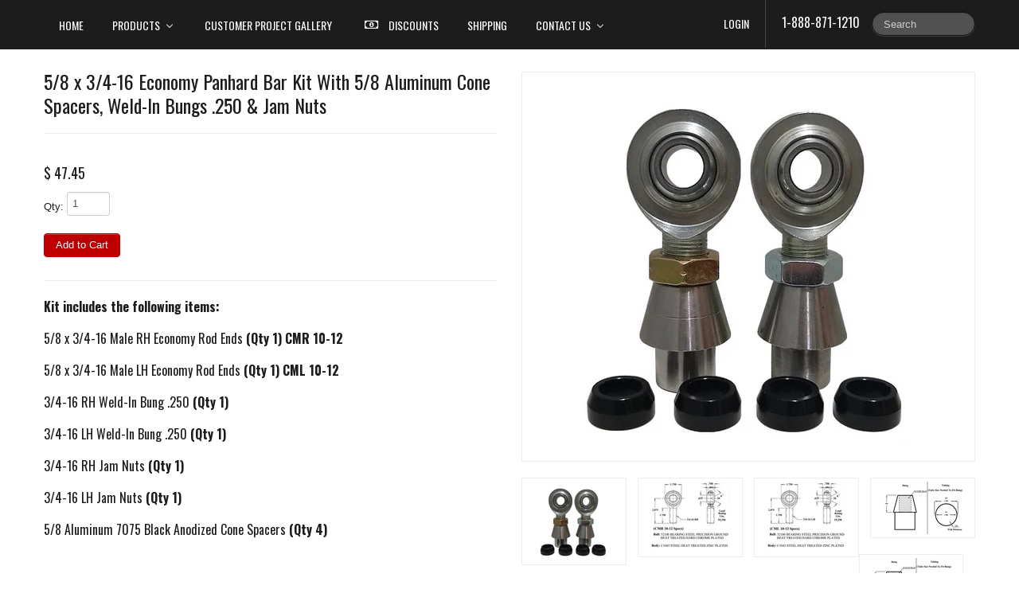

--- FILE ---
content_type: text/html; charset=utf-8
request_url: https://www.qscomponents.com/products/5-8-x-3-4-16-economy-panhard-bar-kit-with-5-8-aluminum-cone-spacers-weld-in-bungs-250-jam-nuts
body_size: 24512
content:
<!DOCTYPE html>
<html lang="en">
<head>
  <!-- Google tag (gtag.js) -->
<script async src="https://www.googletagmanager.com/gtag/js?id=G-FHE09K11P4"></script>
<script>
  window.dataLayer = window.dataLayer || [];
  function gtag(){dataLayer.push(arguments);}
  gtag('js', new Date());

  gtag('config', 'G-FHE09K11P4');
</script>
    <meta charset="utf-8">
<meta http-equiv="X-UA-Compatible" content="IE=edge,chrome=1">
<meta name="viewport" content="width=device-width, initial-scale=1, maximum-scale=1">

<!-- Titles -->
<title>
5/8 x 3/4-16 Economy Panhard Bar Kit With 5/8 Aluminum Cone Spacers, W &ndash; QS Components, Inc.
</title>

<!-- Meta Descriptions -->


<meta name="description" content="Kit includes the following items: 5/8 x 3/4-16 Male RH Economy Rod Ends (Qty 1) CMR 10-12 5/8 x 3/4-16 Male LH Economy Rod Ends (Qty 1) CML 10-12 3/4-16 RH Weld-In Bung .250 (Qty 1) 3/4-16 LH Weld-In Bung .250 (Qty 1) 3/4-16 RH Jam Nuts (Qty 1) 3/4-16 LH Jam Nuts (Qty 1) 5/8 Aluminum 7075 Black Anodized Cone Spacers (Q" />

<link rel="canonical" href="https://www.qscomponents.com/products/5-8-x-3-4-16-economy-panhard-bar-kit-with-5-8-aluminum-cone-spacers-weld-in-bungs-250-jam-nuts" />

<!-- Icons -->
<link rel="shortcut icon" type="image/x-icon" href="//www.qscomponents.com/cdn/shop/t/2/assets/favicon.png?v=114309542208145571801769726000">
<link rel="apple-touch-icon" sizes="57x57" href="//www.qscomponents.com/cdn/shop/t/2/assets/icon-ip.png?v=1785">
<link rel="apple-touch-icon" sizes="72x72" href="//www.qscomponents.com/cdn/shop/t/2/assets/icon-ipad.png?v=1785">
<link rel="apple-touch-icon" sizes="114x114" href="//www.qscomponents.com/cdn/shop/t/2/assets/aicon-ip4.png?v=1785">

<!-- Stylesheets -->
<link href="//www.qscomponents.com/cdn/shop/t/2/assets/jquery.fancybox.css?v=8757206685042163971415305854" rel="stylesheet" type="text/css" media="all" />
<link href="//www.qscomponents.com/cdn/shop/t/2/assets/base.css?v=8383865954429109591415305851" rel="stylesheet" type="text/css" media="all" />
<link href="//www.qscomponents.com/cdn/shop/t/2/assets/customise.css?v=123921761344292143681416236863" rel="stylesheet" type="text/css" media="all" />
<link href="//www.qscomponents.com/cdn/shop/t/2/assets/theme-settings.css?v=155665638943325457661769900551" rel="stylesheet" type="text/css" media="all" />
<!--[if IE]><link href="//www.qscomponents.com/cdn/shop/t/2/assets/ie.css?v=170229122150786829051415305855" rel="stylesheet" type="text/css" media="all" /><![endif]-->
<!--[if IE 7]><link href="//www.qscomponents.com/cdn/shop/t/2/assets/ie7.css?v=117070733718145669071415305855" rel="stylesheet" type="text/css" media="all" /><![endif]-->

<!-- Jquery -->
<script src="//www.qscomponents.com/cdn/shop/t/2/assets/modernizr.js?v=175547457785118201401415305855" type="text/javascript"></script>
<script src="//www.qscomponents.com/cdn/shop/t/2/assets/jquery-1.8.3.min.js?v=3219234234076857811415305854" type="text/javascript"></script>

<!-- Web Fonts -->
	

	
			
		
		<link rel="stylesheet" type="text/css" href="//fonts.googleapis.com/css?family=Oswald:300,400,700">
		
		
		<link rel="stylesheet" type="text/css" href="//fonts.googleapis.com/css?family=Oswald:300,400,700">
		
		
		<link rel="stylesheet" type="text/css" href="//fonts.googleapis.com/css?family=Oswald:300,400,700">
			
	

<!-- Customer Javascripts -->




	
  
  <script>window.performance && window.performance.mark && window.performance.mark('shopify.content_for_header.start');</script><meta name="facebook-domain-verification" content="5p2fk57p7xs18jfozjlcwi9wehax8l">
<meta name="facebook-domain-verification" content="h8dadn17zryyvkqj8vw75637w0ktwr">
<meta name="google-site-verification" content="xzQkz4I0d0ZRM1IbpQFTBYWedD3254GhLi8K1aNBkqg">
<meta id="shopify-digital-wallet" name="shopify-digital-wallet" content="/6925279/digital_wallets/dialog">
<meta name="shopify-checkout-api-token" content="24f2569dae2b59060ed0402bbbe0d07e">
<meta id="in-context-paypal-metadata" data-shop-id="6925279" data-venmo-supported="false" data-environment="production" data-locale="en_US" data-paypal-v4="true" data-currency="USD">
<link rel="alternate" type="application/json+oembed" href="https://www.qscomponents.com/products/5-8-x-3-4-16-economy-panhard-bar-kit-with-5-8-aluminum-cone-spacers-weld-in-bungs-250-jam-nuts.oembed">
<script async="async" src="/checkouts/internal/preloads.js?locale=en-US"></script>
<link rel="preconnect" href="https://shop.app" crossorigin="anonymous">
<script async="async" src="https://shop.app/checkouts/internal/preloads.js?locale=en-US&shop_id=6925279" crossorigin="anonymous"></script>
<script id="shopify-features" type="application/json">{"accessToken":"24f2569dae2b59060ed0402bbbe0d07e","betas":["rich-media-storefront-analytics"],"domain":"www.qscomponents.com","predictiveSearch":true,"shopId":6925279,"locale":"en"}</script>
<script>var Shopify = Shopify || {};
Shopify.shop = "qs-components.myshopify.com";
Shopify.locale = "en";
Shopify.currency = {"active":"USD","rate":"1.0"};
Shopify.country = "US";
Shopify.theme = {"name":"Lucid One","id":8595692,"schema_name":null,"schema_version":null,"theme_store_id":497,"role":"main"};
Shopify.theme.handle = "null";
Shopify.theme.style = {"id":null,"handle":null};
Shopify.cdnHost = "www.qscomponents.com/cdn";
Shopify.routes = Shopify.routes || {};
Shopify.routes.root = "/";</script>
<script type="module">!function(o){(o.Shopify=o.Shopify||{}).modules=!0}(window);</script>
<script>!function(o){function n(){var o=[];function n(){o.push(Array.prototype.slice.apply(arguments))}return n.q=o,n}var t=o.Shopify=o.Shopify||{};t.loadFeatures=n(),t.autoloadFeatures=n()}(window);</script>
<script>
  window.ShopifyPay = window.ShopifyPay || {};
  window.ShopifyPay.apiHost = "shop.app\/pay";
  window.ShopifyPay.redirectState = null;
</script>
<script id="shop-js-analytics" type="application/json">{"pageType":"product"}</script>
<script defer="defer" async type="module" src="//www.qscomponents.com/cdn/shopifycloud/shop-js/modules/v2/client.init-shop-cart-sync_BN7fPSNr.en.esm.js"></script>
<script defer="defer" async type="module" src="//www.qscomponents.com/cdn/shopifycloud/shop-js/modules/v2/chunk.common_Cbph3Kss.esm.js"></script>
<script defer="defer" async type="module" src="//www.qscomponents.com/cdn/shopifycloud/shop-js/modules/v2/chunk.modal_DKumMAJ1.esm.js"></script>
<script type="module">
  await import("//www.qscomponents.com/cdn/shopifycloud/shop-js/modules/v2/client.init-shop-cart-sync_BN7fPSNr.en.esm.js");
await import("//www.qscomponents.com/cdn/shopifycloud/shop-js/modules/v2/chunk.common_Cbph3Kss.esm.js");
await import("//www.qscomponents.com/cdn/shopifycloud/shop-js/modules/v2/chunk.modal_DKumMAJ1.esm.js");

  window.Shopify.SignInWithShop?.initShopCartSync?.({"fedCMEnabled":true,"windoidEnabled":true});

</script>
<script>
  window.Shopify = window.Shopify || {};
  if (!window.Shopify.featureAssets) window.Shopify.featureAssets = {};
  window.Shopify.featureAssets['shop-js'] = {"shop-cart-sync":["modules/v2/client.shop-cart-sync_CJVUk8Jm.en.esm.js","modules/v2/chunk.common_Cbph3Kss.esm.js","modules/v2/chunk.modal_DKumMAJ1.esm.js"],"init-fed-cm":["modules/v2/client.init-fed-cm_7Fvt41F4.en.esm.js","modules/v2/chunk.common_Cbph3Kss.esm.js","modules/v2/chunk.modal_DKumMAJ1.esm.js"],"init-shop-email-lookup-coordinator":["modules/v2/client.init-shop-email-lookup-coordinator_Cc088_bR.en.esm.js","modules/v2/chunk.common_Cbph3Kss.esm.js","modules/v2/chunk.modal_DKumMAJ1.esm.js"],"init-windoid":["modules/v2/client.init-windoid_hPopwJRj.en.esm.js","modules/v2/chunk.common_Cbph3Kss.esm.js","modules/v2/chunk.modal_DKumMAJ1.esm.js"],"shop-button":["modules/v2/client.shop-button_B0jaPSNF.en.esm.js","modules/v2/chunk.common_Cbph3Kss.esm.js","modules/v2/chunk.modal_DKumMAJ1.esm.js"],"shop-cash-offers":["modules/v2/client.shop-cash-offers_DPIskqss.en.esm.js","modules/v2/chunk.common_Cbph3Kss.esm.js","modules/v2/chunk.modal_DKumMAJ1.esm.js"],"shop-toast-manager":["modules/v2/client.shop-toast-manager_CK7RT69O.en.esm.js","modules/v2/chunk.common_Cbph3Kss.esm.js","modules/v2/chunk.modal_DKumMAJ1.esm.js"],"init-shop-cart-sync":["modules/v2/client.init-shop-cart-sync_BN7fPSNr.en.esm.js","modules/v2/chunk.common_Cbph3Kss.esm.js","modules/v2/chunk.modal_DKumMAJ1.esm.js"],"init-customer-accounts-sign-up":["modules/v2/client.init-customer-accounts-sign-up_CfPf4CXf.en.esm.js","modules/v2/client.shop-login-button_DeIztwXF.en.esm.js","modules/v2/chunk.common_Cbph3Kss.esm.js","modules/v2/chunk.modal_DKumMAJ1.esm.js"],"pay-button":["modules/v2/client.pay-button_CgIwFSYN.en.esm.js","modules/v2/chunk.common_Cbph3Kss.esm.js","modules/v2/chunk.modal_DKumMAJ1.esm.js"],"init-customer-accounts":["modules/v2/client.init-customer-accounts_DQ3x16JI.en.esm.js","modules/v2/client.shop-login-button_DeIztwXF.en.esm.js","modules/v2/chunk.common_Cbph3Kss.esm.js","modules/v2/chunk.modal_DKumMAJ1.esm.js"],"avatar":["modules/v2/client.avatar_BTnouDA3.en.esm.js"],"init-shop-for-new-customer-accounts":["modules/v2/client.init-shop-for-new-customer-accounts_CsZy_esa.en.esm.js","modules/v2/client.shop-login-button_DeIztwXF.en.esm.js","modules/v2/chunk.common_Cbph3Kss.esm.js","modules/v2/chunk.modal_DKumMAJ1.esm.js"],"shop-follow-button":["modules/v2/client.shop-follow-button_BRMJjgGd.en.esm.js","modules/v2/chunk.common_Cbph3Kss.esm.js","modules/v2/chunk.modal_DKumMAJ1.esm.js"],"checkout-modal":["modules/v2/client.checkout-modal_B9Drz_yf.en.esm.js","modules/v2/chunk.common_Cbph3Kss.esm.js","modules/v2/chunk.modal_DKumMAJ1.esm.js"],"shop-login-button":["modules/v2/client.shop-login-button_DeIztwXF.en.esm.js","modules/v2/chunk.common_Cbph3Kss.esm.js","modules/v2/chunk.modal_DKumMAJ1.esm.js"],"lead-capture":["modules/v2/client.lead-capture_DXYzFM3R.en.esm.js","modules/v2/chunk.common_Cbph3Kss.esm.js","modules/v2/chunk.modal_DKumMAJ1.esm.js"],"shop-login":["modules/v2/client.shop-login_CA5pJqmO.en.esm.js","modules/v2/chunk.common_Cbph3Kss.esm.js","modules/v2/chunk.modal_DKumMAJ1.esm.js"],"payment-terms":["modules/v2/client.payment-terms_BxzfvcZJ.en.esm.js","modules/v2/chunk.common_Cbph3Kss.esm.js","modules/v2/chunk.modal_DKumMAJ1.esm.js"]};
</script>
<script>(function() {
  var isLoaded = false;
  function asyncLoad() {
    if (isLoaded) return;
    isLoaded = true;
    var urls = ["https:\/\/omnisnippet1.com\/platforms\/shopify.js?source=scriptTag\u0026v=2025-05-15T12\u0026shop=qs-components.myshopify.com"];
    for (var i = 0; i < urls.length; i++) {
      var s = document.createElement('script');
      s.type = 'text/javascript';
      s.async = true;
      s.src = urls[i];
      var x = document.getElementsByTagName('script')[0];
      x.parentNode.insertBefore(s, x);
    }
  };
  if(window.attachEvent) {
    window.attachEvent('onload', asyncLoad);
  } else {
    window.addEventListener('load', asyncLoad, false);
  }
})();</script>
<script id="__st">var __st={"a":6925279,"offset":-18000,"reqid":"7fd94cbd-2688-45e7-a189-44719dd8b50d-1769923061","pageurl":"www.qscomponents.com\/products\/5-8-x-3-4-16-economy-panhard-bar-kit-with-5-8-aluminum-cone-spacers-weld-in-bungs-250-jam-nuts","u":"9384922d0d33","p":"product","rtyp":"product","rid":6768515940520};</script>
<script>window.ShopifyPaypalV4VisibilityTracking = true;</script>
<script id="captcha-bootstrap">!function(){'use strict';const t='contact',e='account',n='new_comment',o=[[t,t],['blogs',n],['comments',n],[t,'customer']],c=[[e,'customer_login'],[e,'guest_login'],[e,'recover_customer_password'],[e,'create_customer']],r=t=>t.map((([t,e])=>`form[action*='/${t}']:not([data-nocaptcha='true']) input[name='form_type'][value='${e}']`)).join(','),a=t=>()=>t?[...document.querySelectorAll(t)].map((t=>t.form)):[];function s(){const t=[...o],e=r(t);return a(e)}const i='password',u='form_key',d=['recaptcha-v3-token','g-recaptcha-response','h-captcha-response',i],f=()=>{try{return window.sessionStorage}catch{return}},m='__shopify_v',_=t=>t.elements[u];function p(t,e,n=!1){try{const o=window.sessionStorage,c=JSON.parse(o.getItem(e)),{data:r}=function(t){const{data:e,action:n}=t;return t[m]||n?{data:e,action:n}:{data:t,action:n}}(c);for(const[e,n]of Object.entries(r))t.elements[e]&&(t.elements[e].value=n);n&&o.removeItem(e)}catch(o){console.error('form repopulation failed',{error:o})}}const l='form_type',E='cptcha';function T(t){t.dataset[E]=!0}const w=window,h=w.document,L='Shopify',v='ce_forms',y='captcha';let A=!1;((t,e)=>{const n=(g='f06e6c50-85a8-45c8-87d0-21a2b65856fe',I='https://cdn.shopify.com/shopifycloud/storefront-forms-hcaptcha/ce_storefront_forms_captcha_hcaptcha.v1.5.2.iife.js',D={infoText:'Protected by hCaptcha',privacyText:'Privacy',termsText:'Terms'},(t,e,n)=>{const o=w[L][v],c=o.bindForm;if(c)return c(t,g,e,D).then(n);var r;o.q.push([[t,g,e,D],n]),r=I,A||(h.body.append(Object.assign(h.createElement('script'),{id:'captcha-provider',async:!0,src:r})),A=!0)});var g,I,D;w[L]=w[L]||{},w[L][v]=w[L][v]||{},w[L][v].q=[],w[L][y]=w[L][y]||{},w[L][y].protect=function(t,e){n(t,void 0,e),T(t)},Object.freeze(w[L][y]),function(t,e,n,w,h,L){const[v,y,A,g]=function(t,e,n){const i=e?o:[],u=t?c:[],d=[...i,...u],f=r(d),m=r(i),_=r(d.filter((([t,e])=>n.includes(e))));return[a(f),a(m),a(_),s()]}(w,h,L),I=t=>{const e=t.target;return e instanceof HTMLFormElement?e:e&&e.form},D=t=>v().includes(t);t.addEventListener('submit',(t=>{const e=I(t);if(!e)return;const n=D(e)&&!e.dataset.hcaptchaBound&&!e.dataset.recaptchaBound,o=_(e),c=g().includes(e)&&(!o||!o.value);(n||c)&&t.preventDefault(),c&&!n&&(function(t){try{if(!f())return;!function(t){const e=f();if(!e)return;const n=_(t);if(!n)return;const o=n.value;o&&e.removeItem(o)}(t);const e=Array.from(Array(32),(()=>Math.random().toString(36)[2])).join('');!function(t,e){_(t)||t.append(Object.assign(document.createElement('input'),{type:'hidden',name:u})),t.elements[u].value=e}(t,e),function(t,e){const n=f();if(!n)return;const o=[...t.querySelectorAll(`input[type='${i}']`)].map((({name:t})=>t)),c=[...d,...o],r={};for(const[a,s]of new FormData(t).entries())c.includes(a)||(r[a]=s);n.setItem(e,JSON.stringify({[m]:1,action:t.action,data:r}))}(t,e)}catch(e){console.error('failed to persist form',e)}}(e),e.submit())}));const S=(t,e)=>{t&&!t.dataset[E]&&(n(t,e.some((e=>e===t))),T(t))};for(const o of['focusin','change'])t.addEventListener(o,(t=>{const e=I(t);D(e)&&S(e,y())}));const B=e.get('form_key'),M=e.get(l),P=B&&M;t.addEventListener('DOMContentLoaded',(()=>{const t=y();if(P)for(const e of t)e.elements[l].value===M&&p(e,B);[...new Set([...A(),...v().filter((t=>'true'===t.dataset.shopifyCaptcha))])].forEach((e=>S(e,t)))}))}(h,new URLSearchParams(w.location.search),n,t,e,['guest_login'])})(!0,!0)}();</script>
<script integrity="sha256-4kQ18oKyAcykRKYeNunJcIwy7WH5gtpwJnB7kiuLZ1E=" data-source-attribution="shopify.loadfeatures" defer="defer" src="//www.qscomponents.com/cdn/shopifycloud/storefront/assets/storefront/load_feature-a0a9edcb.js" crossorigin="anonymous"></script>
<script crossorigin="anonymous" defer="defer" src="//www.qscomponents.com/cdn/shopifycloud/storefront/assets/shopify_pay/storefront-65b4c6d7.js?v=20250812"></script>
<script data-source-attribution="shopify.dynamic_checkout.dynamic.init">var Shopify=Shopify||{};Shopify.PaymentButton=Shopify.PaymentButton||{isStorefrontPortableWallets:!0,init:function(){window.Shopify.PaymentButton.init=function(){};var t=document.createElement("script");t.src="https://www.qscomponents.com/cdn/shopifycloud/portable-wallets/latest/portable-wallets.en.js",t.type="module",document.head.appendChild(t)}};
</script>
<script data-source-attribution="shopify.dynamic_checkout.buyer_consent">
  function portableWalletsHideBuyerConsent(e){var t=document.getElementById("shopify-buyer-consent"),n=document.getElementById("shopify-subscription-policy-button");t&&n&&(t.classList.add("hidden"),t.setAttribute("aria-hidden","true"),n.removeEventListener("click",e))}function portableWalletsShowBuyerConsent(e){var t=document.getElementById("shopify-buyer-consent"),n=document.getElementById("shopify-subscription-policy-button");t&&n&&(t.classList.remove("hidden"),t.removeAttribute("aria-hidden"),n.addEventListener("click",e))}window.Shopify?.PaymentButton&&(window.Shopify.PaymentButton.hideBuyerConsent=portableWalletsHideBuyerConsent,window.Shopify.PaymentButton.showBuyerConsent=portableWalletsShowBuyerConsent);
</script>
<script data-source-attribution="shopify.dynamic_checkout.cart.bootstrap">document.addEventListener("DOMContentLoaded",(function(){function t(){return document.querySelector("shopify-accelerated-checkout-cart, shopify-accelerated-checkout")}if(t())Shopify.PaymentButton.init();else{new MutationObserver((function(e,n){t()&&(Shopify.PaymentButton.init(),n.disconnect())})).observe(document.body,{childList:!0,subtree:!0})}}));
</script>
<link id="shopify-accelerated-checkout-styles" rel="stylesheet" media="screen" href="https://www.qscomponents.com/cdn/shopifycloud/portable-wallets/latest/accelerated-checkout-backwards-compat.css" crossorigin="anonymous">
<style id="shopify-accelerated-checkout-cart">
        #shopify-buyer-consent {
  margin-top: 1em;
  display: inline-block;
  width: 100%;
}

#shopify-buyer-consent.hidden {
  display: none;
}

#shopify-subscription-policy-button {
  background: none;
  border: none;
  padding: 0;
  text-decoration: underline;
  font-size: inherit;
  cursor: pointer;
}

#shopify-subscription-policy-button::before {
  box-shadow: none;
}

      </style>

<script>window.performance && window.performance.mark && window.performance.mark('shopify.content_for_header.end');</script>
<!-- BEGIN app block: shopify://apps/buddha-mega-menu-navigation/blocks/megamenu/dbb4ce56-bf86-4830-9b3d-16efbef51c6f -->
<script>
        var productImageAndPrice = [],
            collectionImages = [],
            articleImages = [],
            mmLivIcons = false,
            mmFlipClock = false,
            mmFixesUseJquery = true,
            mmNumMMI = 6,
            mmSchemaTranslation = {},
            mmMenuStrings =  {"menuStrings":{"default":{"HOME":"HOME","PRODUCTS":"PRODUCTS","Economy CM / CF Series Rod Ends":"Economy CM / CF Series Rod Ends","Economy Male RH  Rod Ends":"Economy Male RH  Rod Ends","Economy Male LH Rod Ends":"Economy Male LH Rod Ends","Economy Female RH Rod Ends":"Economy Female RH Rod Ends","Economy Female LH Rod Ends":"Economy Female LH Rod Ends","Economy Male Oversize .757 Rod End":"Economy Male Oversize .757 Rod End","Economy CMM / CFM Metric Series Rod Ends":"Economy CMM / CFM Metric Series Rod Ends","Economy Metric Male RH Rod Ends":"Economy Metric Male RH Rod Ends","Economy Metric Male LH Rod Ends":"Economy Metric Male LH Rod Ends","Economy Metric Female RH Rod Ends":"Economy Metric Female RH Rod Ends","Economy Metric Female LH Rod Ends":"Economy Metric Female LH Rod Ends","Chromoly XM Series Rod Ends":"Chromoly XM Series Rod Ends","Chromoly Male RH Rod Ends":"Chromoly Male RH Rod Ends","Chromoly Male LH Rod Ends":"Chromoly Male LH Rod Ends","Chromoly PCM Series Rod Ends":"Chromoly PCM Series Rod Ends","Chromoly Male RH rod Ends":"Chromoly Male RH rod Ends","Chromoly PMX Series Rod Ends":"Chromoly PMX Series Rod Ends"," Rod Eyes / Solid RER Series Rod Ends":" Rod Eyes / Solid RER Series Rod Ends","Male RH":"Male RH","Economy CM Series Panhard Bar Kits":"Economy CM Series Panhard Bar Kits","5/16 x 3/8 Economy Panhard Bar Kits":"5/16 x 3/8 Economy Panhard Bar Kits","3/8 Economy Panhard Bar Kits":"3/8 Economy Panhard Bar Kits","7/16 Economy Panhard Bar Kits":"7/16 Economy Panhard Bar Kits","1/2 Economy Panhard Bar Kits":"1/2 Economy Panhard Bar Kits","1/2 x 5/8 Economy Panhard Bar Kits":"1/2 x 5/8 Economy Panhard Bar Kits","5/8 Economy Panhard Bar Kits":"5/8 Economy Panhard Bar Kits","5/8 x 3/4 Economy Panhard Bar Kits":"5/8 x 3/4 Economy Panhard Bar Kits","3/4 Economy Panhard Bar Kits":"3/4 Economy Panhard Bar Kits","Economy CM Series 4 Link Rod End Kits":"Economy CM Series 4 Link Rod End Kits","5/16 x 3/8 Economy Rod End 4 Link Kits":"5/16 x 3/8 Economy Rod End 4 Link Kits","3/8 Economy Rod End 4 Link Kits":"3/8 Economy Rod End 4 Link Kits","7/16 Economy Rod End 4 Link Kits":"7/16 Economy Rod End 4 Link Kits","1/2 Economy Rod End 4 Link Kits":"1/2 Economy Rod End 4 Link Kits","1/2 x 5/8 Economy Rod End 4 Link Kits":"1/2 x 5/8 Economy Rod End 4 Link Kits","5/8 Economy Rod End 4 Link Kits":"5/8 Economy Rod End 4 Link Kits","5/8 x 3/4 Economy Rod End 4 Link Kits":"5/8 x 3/4 Economy Rod End 4 Link Kits","3/4 Economy Rod End 4 Link Kits":"3/4 Economy Rod End 4 Link Kits","Chromoly XM Series Panhard Bar Kits":"Chromoly XM Series Panhard Bar Kits","3/8 Chromoly Panhard Bar Kits":"3/8 Chromoly Panhard Bar Kits","7/16 Chromoly Panhard Bar Kits":"7/16 Chromoly Panhard Bar Kits","1/2 Chromoly Panhard Bar Kits":"1/2 Chromoly Panhard Bar Kits","1/2 x 5/8 Chromoly Panhard Bar Kits":"1/2 x 5/8 Chromoly Panhard Bar Kits","5/8 Chromoly Panhard Bar Kits":"5/8 Chromoly Panhard Bar Kits","1/2 x 3/4 Chromoly Panhard Bar Kits":"1/2 x 3/4 Chromoly Panhard Bar Kits","5/8 x 3/4 Chromoly Panhard Bar Kits":"5/8 x 3/4 Chromoly Panhard Bar Kits","3/4 Chromoly Panhard Bar Kits":"3/4 Chromoly Panhard Bar Kits","7/8 Chromoly Panhard Bar Kits":"7/8 Chromoly Panhard Bar Kits","Chromoly XM Series 4 Link Rod End Kits":"Chromoly XM Series 4 Link Rod End Kits","3/8 Chromoly Rod End 4 Link Kits":"3/8 Chromoly Rod End 4 Link Kits","7/16 Chromoly Rod End 4 Link Kits":"7/16 Chromoly Rod End 4 Link Kits","1/2 Chromoly Rod End 4 Link Kits":"1/2 Chromoly Rod End 4 Link Kits","1/2 x 5/8 Chromoly Rod End 4 Link Kits":"1/2 x 5/8 Chromoly Rod End 4 Link Kits","5/8 Chromoly Rod End 4 Link Kits":"5/8 Chromoly Rod End 4 Link Kits","1/2 x 3/4 Chromoly Rod End 4 Link Kits":"1/2 x 3/4 Chromoly Rod End 4 Link Kits","5/8 x 3/4 Chromoly Rod End 4 Link Kits":"5/8 x 3/4 Chromoly Rod End 4 Link Kits","3/4 Chromoly Rod End 4 Link Kits":"3/4 Chromoly Rod End 4 Link Kits","7/8 Chromoly Rod End 4 Link Kits":"7/8 Chromoly Rod End 4 Link Kits","Steel Zinc Plated Jam Nuts":"Steel Zinc Plated Jam Nuts","RH Standard Jam Nuts":"RH Standard Jam Nuts","LH Standard Jam Nuts":"LH Standard Jam Nuts","RH Metric Jam Nuts":"RH Metric Jam Nuts","LH Metric Jam Nuts":"LH Metric Jam Nuts","Weld-In Threaded Bungs /  Tube Adapters":"Weld-In Threaded Bungs /  Tube Adapters","RH Weld-In Bung":"RH Weld-In Bung","LH Weld-In Bung":"LH Weld-In Bung","Spacers":"Spacers","Steel Cone Spacers":"Steel Cone Spacers","Aluminum 7075 Cone Spacers":"Aluminum 7075 Cone Spacers","High Misalignment Spacers":"High Misalignment Spacers","Aluminum 6061 Cone Spacers":"Aluminum 6061 Cone Spacers","Rod End Reducer Inserts":"Rod End Reducer Inserts","Conical Washer Kits":"Conical Washer Kits","Traction / Ladder Bar Adjuster":"Traction / Ladder Bar Adjuster","Male To Female Adjusters":"Male To Female Adjusters","Jack Screw / Adjusters":"Jack Screw / Adjusters","Male To Male Adjusters":"Male To Male Adjusters","Chassis / Rod End Tabs":"Chassis / Rod End Tabs","Flat Tabs":"Flat Tabs","1\" Dia. Chassis Tabs":"1\" Dia. Chassis Tabs","1 1/8\" Dia. Chassis Tabs":"1 1/8\" Dia. Chassis Tabs","1 1/4\" Dia. Chassis Tabs":"1 1/4\" Dia. Chassis Tabs","1 3/8\" Dia. Chassis Tabs":"1 3/8\" Dia. Chassis Tabs","1 1/2\" Dia. Chassis Tabs":"1 1/2\" Dia. Chassis Tabs","1 3/4\" Dia. Chassis Tabs":"1 3/4\" Dia. Chassis Tabs","3\" Dia. Chassis Tabs":"3\" Dia. Chassis Tabs","Seat Belt Tab Kits":"Seat Belt Tab Kits","Corner Gussets":"Corner Gussets","Tube Flange Mounts":"Tube Flange Mounts","Ladder Bar Brackets & Parts":"Ladder Bar Brackets & Parts","See All Items":"See All Items","Front Ladder Bar Brackets":"Front Ladder Bar Brackets","Rear Ladder Bar Brackets":"Rear Ladder Bar Brackets","Ladder Bar Safety Loop Kits":"Ladder Bar Safety Loop Kits","Ladder Bar Rod End Kits":"Ladder Bar Rod End Kits","Ladder Bar Bolt Kits":"Ladder Bar Bolt Kits","Clevis Mounts / Diagonal Link Bracket Kits ":"Clevis Mounts / Diagonal Link Bracket Kits ","Weld-On No Hole Clevis Mount Bracket Kits":"Weld-On No Hole Clevis Mount Bracket Kits"," ":" ","1/2 Hole Clevis Mount Bracket Kits":"1/2 Hole Clevis Mount Bracket Kits","5/8 Hole Clevis Mount Bracket Kits":"5/8 Hole Clevis Mount Bracket Kits","3/4 Hole Clevis Mount Bracket Kits":"3/4 Hole Clevis Mount Bracket Kits","Polyurethane Bushing Kits & Parts":"Polyurethane Bushing Kits & Parts","Poly Bushing Kits":"Poly Bushing Kits","Complete Bracket 4 Link Kits":"Complete Bracket 4 Link Kits","Complete Kit With 3/4 Chromoly Rod Ends":"Complete Kit With 3/4 Chromoly Rod Ends","Complete Kit With 5/8 x 3/4 Chromoly Rod Ends":"Complete Kit With 5/8 x 3/4 Chromoly Rod Ends","Clevis Steel Zinc Plated":"Clevis Steel Zinc Plated","RH Clevis":"RH Clevis","1/4 Scale RC Car Parts":"1/4 Scale RC Car Parts","Individual Rod Ends & Jam Nuts":"Individual Rod Ends & Jam Nuts","Rod End Kits":"Rod End Kits","Shock Rod Ends":"Shock Rod Ends","Kimbrough 124 Large Servo Saver":"Kimbrough 124 Large Servo Saver","Carburetor & Air Filter":"Carburetor & Air Filter","Carb / Manifold Gaskets":"Carb / Manifold Gaskets","Spur Gears":"Spur Gears","Spur Gear Plate":"Spur Gear Plate","3/8 Wide Pinions":"3/8 Wide Pinions","3/8 Wide Drive Belts":"3/8 Wide Drive Belts","1/2 Wide Pinions":"1/2 Wide Pinions","1/2 Wide Drive Belts":"1/2 Wide Drive Belts","Aluminum Tie Rods":"Aluminum Tie Rods","Lexan & Steel Toe Plates":"Lexan & Steel Toe Plates","Zenoah Clutch & Plate Tooling":"Zenoah Clutch & Plate Tooling","Quarter Midget / Go Kart Parts":"Quarter Midget / Go Kart Parts","Steel & Aluminum Cone Spacers":"Steel & Aluminum Cone Spacers","Jack Screw Adjuster":"Jack Screw Adjuster","Toe Plates":"Toe Plates","RBG A Arm Kits":"RBG A Arm Kits","RBG Build Your Own A Arm Kits":"RBG Build Your Own A Arm Kits","RBG Trailmaster MB200 Swing Arm Kits":"RBG Trailmaster MB200 Swing Arm Kits","Clearance":"Clearance","Anti-Roll Bar":"Anti-Roll Bar","CUSTOMER PROJECT GALLERY":"CUSTOMER PROJECT GALLERY","Discounts":"Discounts","SHIPPING":"SHIPPING","CONTACT US":"CONTACT US","FACEBOOK":"FACEBOOK","RETURN POLICY":"RETURN POLICY","ABOUT US":"ABOUT US"}},"additional":{"default":{"Add to cart":"Add to cart","Sold out":"Sold out","JUST ADDED TO YOUR CART":"JUST ADDED TO YOUR CART","OUT OF STOCK":"OUT OF STOCK","View Cart":"View Cart"}}} ,
            mmShopLocale = "en",
            mmShopLocaleCollectionsRoute = "/collections",
            mmSchemaDesignJSON = [{"action":"menu-select","value":"force-mega-menu"},{"action":"design","setting":"vertical_background_color","value":"#222222"},{"action":"design","setting":"vertical_text_color","value":"#ffffff"},{"action":"design","setting":"vertical_link_hover_color","value":"#ff1f00"},{"action":"design","setting":"text_color","value":"#222222"},{"action":"design","setting":"background_color","value":"#ffffff"},{"action":"design","setting":"link_hover_color","value":"#ff1f00"},{"action":"design","setting":"font_family","value":"Default"},{"action":"design","setting":"background_hover_color","value":"#f9f9f9"},{"action":"design","setting":"font_size","value":"15px"},{"action":"design","setting":"vertical_font_size","value":"13px"}],
            mmDomChangeSkipUl = "",
            buddhaMegaMenuShop = "qs-components.myshopify.com",
            mmWireframeCompression = "0",
            mmExtensionAssetUrl = "https://cdn.shopify.com/extensions/019abe06-4a3f-7763-88da-170e1b54169b/mega-menu-151/assets/";var bestSellersHTML = '';var newestProductsHTML = '';/* get link lists api */
        var linkLists={"main-menu" : {"title":"Main Menu", "items":["/pages/about-us","/","/collections","/pages/shipping","/pages/return-policy","https://www.facebook.com/pg/QS-Components-Com-121311624594450/shop/","/pages/contact-us",]},"footer" : {"title":"Footer", "items":["/search","/pages/about-us",]},"products" : {"title":"Shop by Category &gt;", "items":["/collections/quarter-scale-rc-car-parts","/collections/rod-eyes-solid-rod-ends","/collections/clevises","/collections/complete-4-link-bracket-kits",]},"customer-account-main-menu" : {"title":"Customer account main menu", "items":["/","https://shopify.com/6925279/account/orders?locale=en&amp;region_country=US",]},};/*ENDPARSE*/

        linkLists["force-mega-menu"]={};linkLists["force-mega-menu"].title="Custom Menu";linkLists["force-mega-menu"].items=[1];

        /* set product prices *//* get the collection images *//* get the article images *//* customer fixes */
        var mmCustomerFixesBefore = function(){ if (selectedMenu=="force-mega-menu" && tempMenuObject.ul.is(".nav:not(.pull-right)")) { tempMenuObject.forceMenu = true; tempMenuObject.liClasses = "active"; tempMenuObject.aClasses = ""; tempMenuObject.liItems = []; tempMenuObject.liItems[tempMenuObject.liItems.length] = jQueryBuddha(tempMenuObject.ul).children("li")[0]; tempMenuObject.liItems[tempMenuObject.liItems.length] = jQueryBuddha(tempMenuObject.ul).children("li")[1]; tempMenuObject.liItems[tempMenuObject.liItems.length] = jQueryBuddha(tempMenuObject.ul).children("li")[2]; tempMenuObject.liItems[tempMenuObject.liItems.length] = jQueryBuddha(tempMenuObject.ul).children("li")[3]; tempMenuObject.liItems[tempMenuObject.liItems.length] = jQueryBuddha(tempMenuObject.ul).children("li")[4]; tempMenuObject.liItems[tempMenuObject.liItems.length] = jQueryBuddha(tempMenuObject.ul).children("li")[5]; tempMenuObject.liItems[tempMenuObject.liItems.length] = jQueryBuddha(tempMenuObject.ul).children("li")[6]; } }; var mmThemeFixesBeforeInit = function(){ customMenuUls=".header__menu-items,.overflow-menu,nav,ul"; /* generic mobile menu toggle translate effect */ document.addEventListener("toggleSubmenu", function (e) { var pc = document.querySelector("#PageContainer"); var mm = document.querySelector("#MobileNav"); if (pc && mm && typeof e.mmMobileHeight != "undefined"){ var pcStyle = pc.getAttribute("style"); if (pcStyle && pcStyle.indexOf("translate3d") != -1) { pc.style.transform = "translate3d(0px, "+ e.mmMobileHeight +"px, 0px)"; } } }); mmAddStyle(" .header__icons {z-index: 1003;} "); if (document.querySelectorAll(".sf-menu-links,ul.sf-nav").length == 2) { customMenuUls=".sf-menu-links,ul.sf-nav"; mmHorizontalMenus="ul.sf-nav"; mmVerticalMenus=".sf-menu-links"; mmAddStyle("@media screen and (min-width:1280px) { .sf-header__desktop {display: block !important;} }"); } if (document.querySelector(".mobile-menu__content>ul")) { mmDisableVisibleCheck=true; mmVerticalMenus=".mobile-menu__content>ul"; } window.mmLoadFunction = function(){ var num = 15; var intv = setInterval(function(){ var m = document.querySelector("#megamenu_level__1"); if (m && m.matches(".vertical-mega-menu")) reinitMenus("#megamenu_level__1"); if (num--==0) clearInterval(intv); },300); }; if (document.readyState !== "loading") { mmLoadFunction(); } else { document.removeEventListener("DOMContentLoaded", mmLoadFunction); document.addEventListener("DOMContentLoaded", mmLoadFunction); } }; var mmThemeFixesBefore = function(){ window.buddhaFilterLiElements = function(liElements){ var elements = []; for (var i=0; i<liElements.length; i++) { if (liElements[i].querySelector("[href=\"/cart\"],[href=\"/account/login\"]") == null) { elements.push(liElements[i]); } } return elements; }; if (tempMenuObject.u.matches("#mobile_menu, #velaMegamenu .nav, #SiteNav, #siteNav")) { tempMenuObject.liItems = buddhaFilterLiElements(mmNot(tempMenuObject.u.children, ".search_container,.site-nav__item_cart", true)); } else if (tempMenuObject.u.matches(".main_nav .nav .menu")) { var numMenusApplied = 0, numMenusAppliedSticky = 0; mmForEach(document, ".main_nav .nav .menu", function(el){ if (el.closest(".sticky_nav") == null) { if (el.querySelector(".buddha-menu-item")) { numMenusApplied++; } } else { if (el.querySelector(".buddha-menu-item")) { numMenusAppliedSticky++; } } }); if (((tempMenuObject.u.closest(".sticky_nav")) && (numMenusAppliedSticky < 1)) || ((tempMenuObject.u.closest(".sticky_nav")) && (numMenusApplied < 1))) { tempMenuObject.liItems = buddhaFilterLiElements(mmNot(tempMenuObject.u.children, ".search_container,.site-nav__item_cart")); } } else if (tempMenuObject.u.matches("#mobile-menu:not(.mm-menu)") && tempMenuObject.u.querySelector(".hamburger,.shifter-handle") == null) { tempMenuObject.liItems = buddhaFilterLiElements(tempMenuObject.u.children); } else if (tempMenuObject.u.matches("#accessibleNav") && tempMenuObject.u.closest("#topnav2") == null) { tempMenuObject.liItems = buddhaFilterLiElements(mmNot(tempMenuObject.u.children, ".customer-navlink")); } else if (tempMenuObject.u.matches("#megamenu_level__1")) { tempMenuObject.liClasses = "level_1__item"; tempMenuObject.aClasses = "level_1__link"; tempMenuObject.liItems = buddhaFilterLiElements(tempMenuObject.u.children); } else if (tempMenuObject.u.matches(".mobile-nav__items")) { tempMenuObject.liClasses = "mobile-nav__item"; tempMenuObject.aClasses = "mobile-nav__link"; tempMenuObject.liItems = buddhaFilterLiElements(tempMenuObject.u.children); } else if (tempMenuObject.u.matches("#NavDrawer > .mobile-nav") && document.querySelector(".mobile-nav>.buddha-menu-item") == null ) { tempMenuObject.liClasses = "mobile-nav__item"; tempMenuObject.aClasses = "mobile-nav__link"; tempMenuObject.liItems = buddhaFilterLiElements(mmNot(tempMenuObject.u.children, ".mobile-nav__search")); } else if (tempMenuObject.u.matches(".mobile-nav-wrapper > .mobile-nav")) { tempMenuObject.liClasses = "mobile-nav__item border-bottom"; tempMenuObject.aClasses = "mobile-nav__link"; tempMenuObject.liItems = buddhaFilterLiElements(mmNot(tempMenuObject.u.children, ".mobile-nav__search")); } else if (tempMenuObject.u.matches("#nav .mm-panel .mm-listview")) { tempMenuObject.liItems = buddhaFilterLiElements(tempMenuObject.u.children); var firstMmPanel = true; mmForEach(document, "#nav>.mm-panels>.mm-panel", function(el){ if (firstMmPanel) { firstMmPanel = false; el.classList.remove("mm-hidden"); el.classList.remove("mm-subopened"); } else { el.parentElement.removeChild(el); } }); } else if (tempMenuObject.u.matches(".SidebarMenu__Nav--primary")) { tempMenuObject.liClasses = "Collapsible"; tempMenuObject.aClasses = "Collapsible__Button Heading u-h6"; tempMenuObject.liItems = buddhaFilterLiElements(tempMenuObject.u.children); } else if (tempMenuObject.u.matches(".mm_menus_ul")) { tempMenuObject.liClasses = "ets_menu_item"; tempMenuObject.aClasses = "mm-nowrap"; tempMenuObject.liItems = buddhaFilterLiElements(tempMenuObject.u.children); mmAddStyle(" .horizontal-mega-menu > .buddha-menu-item > a {white-space: nowrap;} ", "mmThemeCStyle"); } else if (tempMenuObject.u.matches("#accordion")) { tempMenuObject.liClasses = ""; tempMenuObject.aClasses = ""; tempMenuObject.liItems = tempMenuObject.u.children; } else if (tempMenuObject.u.matches(".mobile-menu__panel:first-child .mobile-menu__nav")) { tempMenuObject.liClasses = "mobile-menu__nav-item"; tempMenuObject.aClasses = "mobile-menu__nav-link"; tempMenuObject.liItems = tempMenuObject.u.children; } else if (tempMenuObject.u.matches("#nt_menu_id")) { tempMenuObject.liClasses = "menu-item type_simple"; tempMenuObject.aClasses = "lh__1 flex al_center pr"; tempMenuObject.liItems = tempMenuObject.u.children; } else if (tempMenuObject.u.matches("#menu_mb_cat")) { tempMenuObject.liClasses = "menu-item type_simple"; tempMenuObject.aClasses = ""; tempMenuObject.liItems = tempMenuObject.u.children; } else if (tempMenuObject.u.matches("#menu_mb_ul")) { tempMenuObject.liClasses = "menu-item only_icon_false"; tempMenuObject.aClasses = ""; tempMenuObject.liItems = mmNot(tempMenuObject.u.children, "#customer_login_link,#customer_register_link,#item_mb_help", true); mmAddStyle(" #menu_mb_ul.vertical-mega-menu li.buddha-menu-item>a {display: flex !important;} #menu_mb_ul.vertical-mega-menu li.buddha-menu-item>a>.mm-title {padding: 0 !important;} ", "mmThemeStyle"); } else if (tempMenuObject.u.matches(".header__inline-menu > .list-menu")) { tempMenuObject.liClasses = ""; tempMenuObject.aClasses = "header__menu-item list-menu__item link focus-inset"; tempMenuObject.liItems = tempMenuObject.u.children; } else if (tempMenuObject.u.matches(".menu-drawer__navigation>.list-menu")) { tempMenuObject.liClasses = ""; tempMenuObject.aClasses = "menu-drawer__menu-item list-menu__item link link--text focus-inset"; tempMenuObject.liItems = tempMenuObject.u.children; } else if (tempMenuObject.u.matches(".header__menu-items")) { tempMenuObject.liClasses = "navbar-item header__item has-mega-menu"; tempMenuObject.aClasses = "navbar-link header__link"; tempMenuObject.liItems = tempMenuObject.u.children; mmAddStyle(" .horizontal-mega-menu .buddha-menu-item>a:after{content: none;} .horizontal-mega-menu>li>a{padding-right:10px !important;} .horizontal-mega-menu>li:not(.buddha-menu-item) {display: none !important;} ", "mmThemeStyle"); } else if (tempMenuObject.u.matches(".header__navigation")) { tempMenuObject.liClasses = "header__nav-item"; tempMenuObject.aClasses = ""; tempMenuObject.liItems = tempMenuObject.u.children; } else if (tempMenuObject.u.matches(".slide-nav")) { mmVerticalMenus=".slide-nav"; tempMenuObject.liClasses = "slide-nav__item"; tempMenuObject.aClasses = "slide-nav__link"; tempMenuObject.liItems = tempMenuObject.u.children; } else if (tempMenuObject.u.matches(".header__links-list")) { tempMenuObject.liClasses = ""; tempMenuObject.aClasses = ""; tempMenuObject.liItems = tempMenuObject.u.children; mmAddStyle(".header__left,.header__links {overflow: visible !important; }"); } else if (tempMenuObject.u.matches("#menu-main-navigation,#menu-mobile-nav,#t4s-menu-drawer")) { tempMenuObject.liClasses = ""; tempMenuObject.aClasses = ""; tempMenuObject.liItems = tempMenuObject.u.children; } else if (tempMenuObject.u.matches(".nav-desktop:first-child > .nav-desktop__tier-1")) { tempMenuObject.liClasses = "nav-desktop__tier-1-item"; tempMenuObject.aClasses = "nav-desktop__tier-1-link"; tempMenuObject.liItems = tempMenuObject.u.children; } else if (tempMenuObject.u.matches(".mobile-nav") && tempMenuObject.u.querySelector(".appear-animation.appear-delay-2") != null) { tempMenuObject.liClasses = "mobile-nav__item appear-animation appear-delay-3"; tempMenuObject.aClasses = "mobile-nav__link"; tempMenuObject.liItems = mmNot(tempMenuObject.u.children, "a[href*=account],.mobile-nav__spacer", true); } else if (tempMenuObject.u.matches("nav > .list-menu")) { tempMenuObject.liClasses = ""; tempMenuObject.aClasses = "header__menu-item list-menu__item link link--text focus-inset"; tempMenuObject.liItems = tempMenuObject.u.children; } else if (tempMenuObject.u.matches(".site-navigation>.navmenu")) { tempMenuObject.liClasses = "navmenu-item navmenu-basic__item"; tempMenuObject.aClasses = "navmenu-link navmenu-link-depth-1"; tempMenuObject.liItems = tempMenuObject.u.children; } else if (tempMenuObject.u.matches("nav>.site-navigation")) { tempMenuObject.liClasses = "site-nav__item site-nav__expanded-item site-nav--has-dropdown site-nav__dropdown-li--first-level"; tempMenuObject.aClasses = "site-nav__link site-nav__link--underline site-nav__link--has-dropdown"; tempMenuObject.liItems = tempMenuObject.u.children; } else if (tempMenuObject.u.matches("nav>.js-accordion-mobile-nav")) { tempMenuObject.liClasses = "js-accordion-header c-accordion__header"; tempMenuObject.aClasses = "js-accordion-link c-accordion__link"; tempMenuObject.liItems = mmNot(tempMenuObject.u.children, ".mobile-menu__item"); } else if (tempMenuObject.u.matches(".sf-menu-links")) { tempMenuObject.liClasses = "list-none"; tempMenuObject.aClasses = "block px-4 py-3"; tempMenuObject.liItems = tempMenuObject.u.children; } else if (tempMenuObject.u.matches(".sf-nav")) { tempMenuObject.liClasses = "sf-menu-item list-none sf-menu-item--no-mega sf-menu-item-parent"; tempMenuObject.aClasses = "block px-4 py-5 flex items-center sf__parent-item"; tempMenuObject.liItems = tempMenuObject.u.children; } else if (tempMenuObject.u.matches(".main-nav:not(.topnav)") && tempMenuObject.u.children.length>2) { tempMenuObject.liClasses = "main-nav__tier-1-item"; tempMenuObject.aClasses = "main-nav__tier-1-link"; tempMenuObject.liItems = tempMenuObject.u.children; } else if (tempMenuObject.u.matches(".mobile-nav") && tempMenuObject.u.querySelector(".mobile-nav__item") != null && document.querySelector(".mobile-nav .buddha-menu-item")==null) { tempMenuObject.liClasses = "mobile-nav__item"; tempMenuObject.aClasses = "mobile-nav__link"; tempMenuObject.liItems = tempMenuObject.u.children; } else if (tempMenuObject.u.matches("#t4s-nav-ul")) { tempMenuObject.liClasses = "t4s-type__mega menu-width__cus t4s-menu-item has--children menu-has__offsets"; tempMenuObject.aClasses = "t4s-lh-1 t4s-d-flex t4s-align-items-center t4s-pr"; tempMenuObject.liItems = tempMenuObject.u.children; } else if (tempMenuObject.u.matches("#menu-mb__ul")) { tempMenuObject.liClasses = "t4s-menu-item t4s-item-level-0"; tempMenuObject.aClasses = ""; tempMenuObject.liItems = mmNot(tempMenuObject.u.children, "#item_mb_wis,#item_mb_sea,#item_mb_acc,#item_mb_help"); } else if (tempMenuObject.u.matches(".navbar-nav")) { tempMenuObject.liClasses = "nav-item"; tempMenuObject.aClasses = "nav-link list-menu__item"; tempMenuObject.liItems = tempMenuObject.u.children; } else if (tempMenuObject.u.matches(".navbar-nav-sidebar")) { tempMenuObject.liClasses = "nav-item sidemenu-animation sidemenu-animation-delay-2"; tempMenuObject.aClasses = "list-menu__item"; tempMenuObject.liItems = tempMenuObject.u.children; } else if (tempMenuObject.u.matches(".mobile-menu__content>ul")) { tempMenuObject.liClasses = ""; tempMenuObject.aClasses = ""; tempMenuObject.liItems = tempMenuObject.u.children; mmAddStyle(" .vertical-mega-menu>li{padding:10px !important;} .vertical-mega-menu>li:not(.buddha-menu-item) {display: none !important;} "); } else if (tempMenuObject.u.matches("#offcanvas-menu-nav")) { tempMenuObject.liClasses = "nav-item"; tempMenuObject.aClasses = "nav-link"; tempMenuObject.liItems = tempMenuObject.u.children; } else if (tempMenuObject.u.matches(".main__navigation")) { tempMenuObject.liClasses = "nav__link__holder"; tempMenuObject.aClasses = ""; tempMenuObject.liItems = tempMenuObject.u.children; } else if (tempMenuObject.u.matches(".mobile__navigation")) { tempMenuObject.liClasses = "nav__link__holder"; tempMenuObject.aClasses = ""; tempMenuObject.liItems = mmNot(tempMenuObject.u.children, ".mobile__navigation__footer"); mmAddStyle(" .vertical-mega-menu>li{padding:10px !important;} "); } else if (tempMenuObject.u.matches(".overflow-menu")) { tempMenuObject.forceMenu = true; tempMenuObject.skipCheck=true; tempMenuObject.liClasses = "menu-list__list-item"; tempMenuObject.aClasses = "menu-list__link"; tempMenuObject.liItems = tempMenuObject.u.children; } else if (tempMenuObject.u.matches(".menu-drawer__navigation>ul")) { tempMenuObject.forceMenu = true; tempMenuObject.skipCheck=true; tempMenuObject.liClasses = "menu-drawer__list-item--deep menu-drawer__list-item--divider"; tempMenuObject.aClasses = "menu-drawer__menu-item menu-drawer__menu-item--mainlist menu-drawer__animated-element focus-inset"; tempMenuObject.liItems = tempMenuObject.u.children; } else if (tempMenuObject.u.matches(".header__link-list>ul")) { tempMenuObject.forceMenu = true; tempMenuObject.skipCheck=true; tempMenuObject.liClasses = ""; tempMenuObject.aClasses = "bold link-faded-reverse"; tempMenuObject.liItems = tempMenuObject.u.children; } else if (tempMenuObject.u.matches(".panel__scroller>ul")) { tempMenuObject.forceMenu = true; tempMenuObject.skipCheck=true; tempMenuObject.liClasses = "h3"; tempMenuObject.aClasses = "group block w-full"; tempMenuObject.liItems = tempMenuObject.u.children; } else if (tempMenuObject.u.matches(".x-menu--level-1--container")) { tempMenuObject.skipCheck = true; tempMenuObject.forceMenu = true; tempMenuObject.liClasses = ""; tempMenuObject.aClasses = "x-menu--level-1--link"; tempMenuObject.liItems = tempMenuObject.u.children; mmAddStyle(" .horizontal-mega-menu .buddha-menu-item>a {padding: 14px;} ", "themeScript"); } else if (tempMenuObject.u.matches(".y-menu--level-1--container")) { tempMenuObject.skipCheck = true; tempMenuObject.forceMenu = true; tempMenuObject.liClasses = "y-menu--level-1--link"; tempMenuObject.aClasses = ""; tempMenuObject.liItems = tempMenuObject.u.children; mmAddStyle(" .y-menu {height: 100% !important;} ", "themeScript2"); } if (tempMenuObject.liItems) { tempMenuObject.skipCheck = true; tempMenuObject.forceMenu = true; } /* try to find li and a classes for requested menu if they are not set */ if (tempMenuObject.skipCheck == true) { var _links=[]; var keys = Object.keys(linkLists); for (var i=0; i<keys.length; i++) { if (selectedMenu == keys[i]) { _links = linkLists[keys[i]].items; break; } } mmForEachChild(tempMenuObject.u, "LI", function(li){ var href = null; var a = li.querySelector("a"); if (a) href = a.getAttribute("href"); if (href == null || (href != null && (href.substr(0,1) == "#" || href==""))){ var a2 = li.querySelector((!!document.documentMode) ? "* + a" : "a:nth-child(2)"); if (a2) { href = a2.getAttribute("href"); a = a2; } } if (href == null || (href != null && (href.substr(0,1) == "#" || href==""))) { var a2 = li.querySelector("a>a"); if (a2) { href = a2.getAttribute("href"); a = a2; } } /* stil no matching href, search all children a for a matching href */ if (href == null || (href != null && (href.substr(0,1) == "#" || href==""))) { var a2 = li.querySelectorAll("a[href]"); for (var i=0; i<a2.length; i++) { var href2 = a2[i].getAttribute("href"); if (_links[tempMenuObject.elementFits] != undefined && href2 == _links[tempMenuObject.elementFits]) { href = href2; a = a2[i]; break; } } } if (_links[tempMenuObject.elementFits] != undefined && href == _links[tempMenuObject.elementFits]) { if (tempMenuObject.liClasses == undefined) { tempMenuObject.liClasses = ""; } tempMenuObject.liClasses = concatClasses(li.getAttribute("class"), tempMenuObject.liClasses); if (tempMenuObject.aClasses == undefined) { tempMenuObject.aClasses = ""; } if (a) tempMenuObject.aClasses = concatClasses(a.getAttribute("class"), tempMenuObject.aClasses); tempMenuObject.elementFits++; } else if (tempMenuObject.elementFits > 0 && tempMenuObject.elementFits != _links.length) { tempMenuObject.elementFits = 0; if (href == _links[0]) { tempMenuObject.elementFits = 1; } } }); } }; 
        

        var mmWireframe = {"html" : "<li role=\"none\" class=\"buddha-menu-item\" itemId=\"AyUow\"  ><a data-href=\"/\" href=\"/\" aria-label=\"HOME\" data-no-instant=\"\" onclick=\"mmGoToPage(this, event); return false;\" role=\"menuitem\"  ><span class=\"mm-title\">HOME</span></a></li><li role=\"none\" class=\"buddha-menu-item\" itemId=\"6pNAl\"  ><a data-href=\"no-link\" href=\"#\" rel=\"nofollow\" aria-label=\"PRODUCTS\" data-no-instant=\"\" onclick=\"mmGoToPage(this, event); return false;\" role=\"menuitem\"  ><span class=\"mm-title\">PRODUCTS</span><i class=\"mm-arrow mm-angle-down\" aria-hidden=\"true\"></i><span class=\"toggle-menu-btn\" style=\"display:none;\" title=\"Toggle menu\" onclick=\"return toggleSubmenu(this)\"><span class=\"mm-arrow-icon\"><span class=\"bar-one\"></span><span class=\"bar-two\"></span></span></span></a><ul class=\"mm-submenu simple   mm-last-level\" role=\"menu\"><li role=\"none\" submenu-columns=\"1\" item-type=\"link-list\"  ><div class=\"mega-menu-item-container\"  ><div class=\"mm-list-name\"  ><span  ><span class=\"mm-title\">Economy CM / CF Series Rod Ends</span></span></div><ul class=\"mm-submenu link-list   mm-last-level\" role=\"menu\"><li role=\"none\"  ><a data-href=\"/collections/3-28-econ-male-rh\" href=\"/collections/3-28-econ-male-rh\" aria-label=\"Economy Male RH  Rod Ends\" data-no-instant=\"\" onclick=\"mmGoToPage(this, event); return false;\" role=\"menuitem\"  ><span class=\"mm-title\">Economy Male RH  Rod Ends</span></a></li><li role=\"none\"  ><a data-href=\"/collections/econ-male-lh-3-28\" href=\"/collections/econ-male-lh-3-28\" aria-label=\"Economy Male LH Rod Ends\" data-no-instant=\"\" onclick=\"mmGoToPage(this, event); return false;\" role=\"menuitem\"  ><span class=\"mm-title\">Economy Male LH Rod Ends</span></a></li><li role=\"none\"  ><a data-href=\"/collections/econ-female-rh-3-28\" href=\"/collections/econ-female-rh-3-28\" aria-label=\"Economy Female RH Rod Ends\" data-no-instant=\"\" onclick=\"mmGoToPage(this, event); return false;\" role=\"menuitem\"  ><span class=\"mm-title\">Economy Female RH Rod Ends</span></a></li><li role=\"none\"  ><a data-href=\"/collections/economy-female-lh-rod-ends\" href=\"/collections/economy-female-lh-rod-ends\" aria-label=\"Economy Female LH Rod Ends\" data-no-instant=\"\" onclick=\"mmGoToPage(this, event); return false;\" role=\"menuitem\"  ><span class=\"mm-title\">Economy Female LH Rod Ends</span></a></li><li role=\"none\"  ><a data-href=\"/collections/3-4-oversize-757-bore-rh-only\" href=\"/collections/3-4-oversize-757-bore-rh-only\" aria-label=\"Economy Male Oversize .757 Rod End\" data-no-instant=\"\" onclick=\"mmGoToPage(this, event); return false;\" role=\"menuitem\"  ><span class=\"mm-title\">Economy Male Oversize .757 Rod End</span></a></li></ul></div></li><li role=\"none\" submenu-columns=\"1\" item-type=\"link-list\"  ><div class=\"mega-menu-item-container\"  ><div class=\"mm-list-name\"  ><span  ><span class=\"mm-title\">Economy CMM / CFM Metric Series Rod Ends</span></span></div><ul class=\"mm-submenu link-list   mm-last-level\" role=\"menu\"><li role=\"none\"  ><a data-href=\"/collections/metric-economy-male-rh-rod-ends\" href=\"/collections/metric-economy-male-rh-rod-ends\" aria-label=\"Economy Metric Male RH Rod Ends\" data-no-instant=\"\" onclick=\"mmGoToPage(this, event); return false;\" role=\"menuitem\"  ><span class=\"mm-title\">Economy Metric Male RH Rod Ends</span></a></li><li role=\"none\"  ><a data-href=\"/collections/metric-economy-male-lh-rod-ends\" href=\"/collections/metric-economy-male-lh-rod-ends\" aria-label=\"Economy Metric Male LH Rod Ends\" data-no-instant=\"\" onclick=\"mmGoToPage(this, event); return false;\" role=\"menuitem\"  ><span class=\"mm-title\">Economy Metric Male LH Rod Ends</span></a></li><li role=\"none\"  ><a data-href=\"/collections/metric-economy-female-rh-rod-ends-cfm-series\" href=\"/collections/metric-economy-female-rh-rod-ends-cfm-series\" aria-label=\"Economy Metric Female RH Rod Ends\" data-no-instant=\"\" onclick=\"mmGoToPage(this, event); return false;\" role=\"menuitem\"  ><span class=\"mm-title\">Economy Metric Female RH Rod Ends</span></a></li><li role=\"none\"  ><a data-href=\"/collections/metric-economy-female-lh-rod-ends-cfm-series\" href=\"/collections/metric-economy-female-lh-rod-ends-cfm-series\" aria-label=\"Economy Metric Female LH Rod Ends\" data-no-instant=\"\" onclick=\"mmGoToPage(this, event); return false;\" role=\"menuitem\"  ><span class=\"mm-title\">Economy Metric Female LH Rod Ends</span></a></li></ul></div></li><li role=\"none\" submenu-columns=\"1\" item-type=\"link-list\"  ><div class=\"mega-menu-item-container\"  ><div class=\"mm-list-name\"  ><span  ><span class=\"mm-title\">Chromoly XM Series Rod Ends</span></span></div><ul class=\"mm-submenu link-list   mm-last-level\" role=\"menu\"><li role=\"none\"  ><a data-href=\"/collections/chromoly-male-rh-rod-ends\" href=\"/collections/chromoly-male-rh-rod-ends\" aria-label=\"Chromoly Male RH Rod Ends\" data-no-instant=\"\" onclick=\"mmGoToPage(this, event); return false;\" role=\"menuitem\"  ><span class=\"mm-title\">Chromoly Male RH Rod Ends</span></a></li><li role=\"none\"  ><a data-href=\"/collections/chromoly-male-lh-rod-ends\" href=\"/collections/chromoly-male-lh-rod-ends\" aria-label=\"Chromoly Male LH Rod Ends\" data-no-instant=\"\" onclick=\"mmGoToPage(this, event); return false;\" role=\"menuitem\"  ><span class=\"mm-title\">Chromoly Male LH Rod Ends</span></a></li></ul></div></li><li role=\"none\" submenu-columns=\"1\" item-type=\"link-list\"  ><div class=\"mega-menu-item-container\"  ><div class=\"mm-list-name\"  ><span  ><span class=\"mm-title\">Chromoly PCM Series Rod Ends</span></span></div><ul class=\"mm-submenu link-list   mm-last-level\" role=\"menu\"><li role=\"none\"  ><a data-href=\"/collections/chromoly-male-rh-rod-ends-pcm-series\" href=\"/collections/chromoly-male-rh-rod-ends-pcm-series\" aria-label=\"Chromoly Male RH rod Ends\" data-no-instant=\"\" onclick=\"mmGoToPage(this, event); return false;\" role=\"menuitem\"  ><span class=\"mm-title\">Chromoly Male RH rod Ends</span></a></li><li role=\"none\"  ><a data-href=\"/collections/chromoly-male-lh-rod-ends-pcm-series\" href=\"/collections/chromoly-male-lh-rod-ends-pcm-series\" aria-label=\"Chromoly Male LH Rod Ends\" data-no-instant=\"\" onclick=\"mmGoToPage(this, event); return false;\" role=\"menuitem\"  ><span class=\"mm-title\">Chromoly Male LH Rod Ends</span></a></li></ul></div></li><li role=\"none\" submenu-columns=\"1\" item-type=\"link-list\"  ><div class=\"mega-menu-item-container\"  ><div class=\"mm-list-name\"  ><span  ><span class=\"mm-title\">Chromoly PMX Series Rod Ends</span></span></div><ul class=\"mm-submenu link-list   mm-last-level\" role=\"menu\"><li role=\"none\"  ><a data-href=\"/collections/chromoly-male-rh-rod-ends-pmx-series\" href=\"/collections/chromoly-male-rh-rod-ends-pmx-series\" aria-label=\"Chromoly Male RH Rod Ends\" data-no-instant=\"\" onclick=\"mmGoToPage(this, event); return false;\" role=\"menuitem\"  ><span class=\"mm-title\">Chromoly Male RH Rod Ends</span></a></li><li role=\"none\"  ><a data-href=\"/collections/chromoly-male-lh-rod-ends-pmx-series\" href=\"/collections/chromoly-male-lh-rod-ends-pmx-series\" aria-label=\"Chromoly Male LH Rod Ends\" data-no-instant=\"\" onclick=\"mmGoToPage(this, event); return false;\" role=\"menuitem\"  ><span class=\"mm-title\">Chromoly Male LH Rod Ends</span></a></li></ul></div></li><li role=\"none\" submenu-columns=\"1\" item-type=\"link-list\"  ><div class=\"mega-menu-item-container\"  ><div class=\"mm-list-name\"  ><span  ><span class=\"mm-title\">Rod Eyes / Solid RER Series Rod Ends</span></span></div><ul class=\"mm-submenu link-list   mm-last-level\" role=\"menu\"><li role=\"none\"  ><a data-href=\"/collections/rod-eyes-solid-rod-ends\" href=\"/collections/rod-eyes-solid-rod-ends\" aria-label=\"Male RH\" data-no-instant=\"\" onclick=\"mmGoToPage(this, event); return false;\" role=\"menuitem\"  ><span class=\"mm-title\">Male RH</span></a></li></ul></div></li><li role=\"none\" submenu-columns=\"1\" item-type=\"link-list\"  ><div class=\"mega-menu-item-container\"  ><div class=\"mm-list-name\"  ><span  ><span class=\"mm-title\">Economy CM Series Panhard Bar Kits</span></span></div><ul class=\"mm-submenu link-list   mm-last-level\" role=\"menu\"><li role=\"none\"  ><a data-href=\"/collections/economy-5-16-x-3-8-24-rod-end-panhard-bar-kits\" href=\"/collections/economy-5-16-x-3-8-24-rod-end-panhard-bar-kits\" aria-label=\"5/16 x 3/8 Economy Panhard Bar Kits\" data-no-instant=\"\" onclick=\"mmGoToPage(this, event); return false;\" role=\"menuitem\"  ><span class=\"mm-title\">5/16 x 3/8 Economy Panhard Bar Kits</span></a></li><li role=\"none\"  ><a data-href=\"/collections/economy-3-8-rod-end-panhard-bar-kits\" href=\"/collections/economy-3-8-rod-end-panhard-bar-kits\" aria-label=\"3/8 Economy Panhard Bar Kits\" data-no-instant=\"\" onclick=\"mmGoToPage(this, event); return false;\" role=\"menuitem\"  ><span class=\"mm-title\">3/8 Economy Panhard Bar Kits</span></a></li><li role=\"none\"  ><a data-href=\"/collections/economy-7-16-rod-end-panhard-bar-kits\" href=\"/collections/economy-7-16-rod-end-panhard-bar-kits\" aria-label=\"7/16 Economy Panhard Bar Kits\" data-no-instant=\"\" onclick=\"mmGoToPage(this, event); return false;\" role=\"menuitem\"  ><span class=\"mm-title\">7/16 Economy Panhard Bar Kits</span></a></li><li role=\"none\"  ><a data-href=\"/collections/economy-1-2-rod-end-panhard-bar-kits\" href=\"/collections/economy-1-2-rod-end-panhard-bar-kits\" aria-label=\"1/2 Economy Panhard Bar Kits\" data-no-instant=\"\" onclick=\"mmGoToPage(this, event); return false;\" role=\"menuitem\"  ><span class=\"mm-title\">1/2 Economy Panhard Bar Kits</span></a></li><li role=\"none\"  ><a data-href=\"/collections/economy-1-2-x-5-8-18-rod-end-panhard-bar-kits\" href=\"/collections/economy-1-2-x-5-8-18-rod-end-panhard-bar-kits\" aria-label=\"1/2 x 5/8 Economy Panhard Bar Kits\" data-no-instant=\"\" onclick=\"mmGoToPage(this, event); return false;\" role=\"menuitem\"  ><span class=\"mm-title\">1/2 x 5/8 Economy Panhard Bar Kits</span></a></li><li role=\"none\"  ><a data-href=\"/collections/economy-5-8-x-5-8-18-rod-end-panhard-bar-kits\" href=\"/collections/economy-5-8-x-5-8-18-rod-end-panhard-bar-kits\" aria-label=\"5/8 Economy Panhard Bar Kits\" data-no-instant=\"\" onclick=\"mmGoToPage(this, event); return false;\" role=\"menuitem\"  ><span class=\"mm-title\">5/8 Economy Panhard Bar Kits</span></a></li><li role=\"none\"  ><a data-href=\"/collections/economy-5-8-x-3-4-16-rod-end-panhard-bar-kits\" href=\"/collections/economy-5-8-x-3-4-16-rod-end-panhard-bar-kits\" aria-label=\"5/8 x 3/4 Economy Panhard Bar Kits\" data-no-instant=\"\" onclick=\"mmGoToPage(this, event); return false;\" role=\"menuitem\"  ><span class=\"mm-title\">5/8 x 3/4 Economy Panhard Bar Kits</span></a></li><li role=\"none\"  ><a data-href=\"/collections/economy-3-4-x-3-4-16-rod-end-panhard-bar-kits\" href=\"/collections/economy-3-4-x-3-4-16-rod-end-panhard-bar-kits\" aria-label=\"3/4 Economy Panhard Bar Kits\" data-no-instant=\"\" onclick=\"mmGoToPage(this, event); return false;\" role=\"menuitem\"  ><span class=\"mm-title\">3/4 Economy Panhard Bar Kits</span></a></li></ul></div></li><li role=\"none\" submenu-columns=\"1\" item-type=\"link-list\"  ><div class=\"mega-menu-item-container\"  ><div class=\"mm-list-name\"  ><span  ><span class=\"mm-title\">Economy CM Series 4 Link Rod End Kits</span></span></div><ul class=\"mm-submenu link-list   mm-last-level\" role=\"menu\"><li role=\"none\"  ><a data-href=\"/collections/economy-5-16-x-3-8-24-four-link-rod-end-kits\" href=\"/collections/economy-5-16-x-3-8-24-four-link-rod-end-kits\" aria-label=\"5/16 x 3/8 Economy Rod End 4 Link Kits\" data-no-instant=\"\" onclick=\"mmGoToPage(this, event); return false;\" role=\"menuitem\"  ><span class=\"mm-title\">5/16 x 3/8 Economy Rod End 4 Link Kits</span></a></li><li role=\"none\"  ><a data-href=\"/collections/economy-3-8-x-3-8-24-four-link-rod-end-kits\" href=\"/collections/economy-3-8-x-3-8-24-four-link-rod-end-kits\" aria-label=\"3/8 Economy Rod End 4 Link Kits\" data-no-instant=\"\" onclick=\"mmGoToPage(this, event); return false;\" role=\"menuitem\"  ><span class=\"mm-title\">3/8 Economy Rod End 4 Link Kits</span></a></li><li role=\"none\"  ><a data-href=\"/collections/economy-7-16-x-7-16-20-four-link-rod-end-kits\" href=\"/collections/economy-7-16-x-7-16-20-four-link-rod-end-kits\" aria-label=\"7/16 Economy Rod End 4 Link Kits\" data-no-instant=\"\" onclick=\"mmGoToPage(this, event); return false;\" role=\"menuitem\"  ><span class=\"mm-title\">7/16 Economy Rod End 4 Link Kits</span></a></li><li role=\"none\"  ><a data-href=\"/collections/economy-1-2-x-1-2-20-four-link-rod-end-kits\" href=\"/collections/economy-1-2-x-1-2-20-four-link-rod-end-kits\" aria-label=\"1/2 Economy Rod End 4 Link Kits\" data-no-instant=\"\" onclick=\"mmGoToPage(this, event); return false;\" role=\"menuitem\"  ><span class=\"mm-title\">1/2 Economy Rod End 4 Link Kits</span></a></li><li role=\"none\"  ><a data-href=\"/collections/economy-1-2-x-5-8-18-four-link-rod-end-kits\" href=\"/collections/economy-1-2-x-5-8-18-four-link-rod-end-kits\" aria-label=\"1/2 x 5/8 Economy Rod End 4 Link Kits\" data-no-instant=\"\" onclick=\"mmGoToPage(this, event); return false;\" role=\"menuitem\"  ><span class=\"mm-title\">1/2 x 5/8 Economy Rod End 4 Link Kits</span></a></li><li role=\"none\"  ><a data-href=\"/collections/economy-5-8-x-5-8-18-four-link-rod-end-kits\" href=\"/collections/economy-5-8-x-5-8-18-four-link-rod-end-kits\" aria-label=\"5/8 Economy Rod End 4 Link Kits\" data-no-instant=\"\" onclick=\"mmGoToPage(this, event); return false;\" role=\"menuitem\"  ><span class=\"mm-title\">5/8 Economy Rod End 4 Link Kits</span></a></li><li role=\"none\"  ><a data-href=\"/collections/economy-5-8-x-3-4-16-four-link-rod-end-kits\" href=\"/collections/economy-5-8-x-3-4-16-four-link-rod-end-kits\" aria-label=\"5/8 x 3/4 Economy Rod End 4 Link Kits\" data-no-instant=\"\" onclick=\"mmGoToPage(this, event); return false;\" role=\"menuitem\"  ><span class=\"mm-title\">5/8 x 3/4 Economy Rod End 4 Link Kits</span></a></li><li role=\"none\"  ><a data-href=\"/collections/economy-3-4-x-3-4-16-four-link-rod-end-kits\" href=\"/collections/economy-3-4-x-3-4-16-four-link-rod-end-kits\" aria-label=\"3/4 Economy Rod End 4 Link Kits\" data-no-instant=\"\" onclick=\"mmGoToPage(this, event); return false;\" role=\"menuitem\"  ><span class=\"mm-title\">3/4 Economy Rod End 4 Link Kits</span></a></li></ul></div></li><li role=\"none\" submenu-columns=\"1\" item-type=\"link-list\"  ><div class=\"mega-menu-item-container\"  ><div class=\"mm-list-name\"  ><span  ><span class=\"mm-title\">Chromoly XM Series Panhard Bar Kits</span></span></div><ul class=\"mm-submenu link-list   mm-last-level\" role=\"menu\"><li role=\"none\"  ><a data-href=\"/collections/chromoly-3-8-x-3-8-24-rod-end-panhard-bar-kits\" href=\"/collections/chromoly-3-8-x-3-8-24-rod-end-panhard-bar-kits\" aria-label=\"3/8 Chromoly Panhard Bar Kits\" data-no-instant=\"\" onclick=\"mmGoToPage(this, event); return false;\" role=\"menuitem\"  ><span class=\"mm-title\">3/8 Chromoly Panhard Bar Kits</span></a></li><li role=\"none\"  ><a data-href=\"/collections/chromoly-7-16-x-7-16-20-rod-end-panhard-bar-kits\" href=\"/collections/chromoly-7-16-x-7-16-20-rod-end-panhard-bar-kits\" aria-label=\"7/16 Chromoly Panhard Bar Kits\" data-no-instant=\"\" onclick=\"mmGoToPage(this, event); return false;\" role=\"menuitem\"  ><span class=\"mm-title\">7/16 Chromoly Panhard Bar Kits</span></a></li><li role=\"none\"  ><a data-href=\"/collections/chromoly-1-2-x-1-2-20-rod-end-panhard-bar-kits\" href=\"/collections/chromoly-1-2-x-1-2-20-rod-end-panhard-bar-kits\" aria-label=\"1/2 Chromoly Panhard Bar Kits\" data-no-instant=\"\" onclick=\"mmGoToPage(this, event); return false;\" role=\"menuitem\"  ><span class=\"mm-title\">1/2 Chromoly Panhard Bar Kits</span></a></li><li role=\"none\"  ><a data-href=\"/collections/chromoly-1-2-x-5-8-18-rod-end-panhard-bar-kits\" href=\"/collections/chromoly-1-2-x-5-8-18-rod-end-panhard-bar-kits\" aria-label=\"1/2 x 5/8 Chromoly Panhard Bar Kits\" data-no-instant=\"\" onclick=\"mmGoToPage(this, event); return false;\" role=\"menuitem\"  ><span class=\"mm-title\">1/2 x 5/8 Chromoly Panhard Bar Kits</span></a></li><li role=\"none\"  ><a data-href=\"/collections/chromoly-5-8-x-5-8-18-rod-end-panhard-bar-kits\" href=\"/collections/chromoly-5-8-x-5-8-18-rod-end-panhard-bar-kits\" aria-label=\"5/8 Chromoly Panhard Bar Kits\" data-no-instant=\"\" onclick=\"mmGoToPage(this, event); return false;\" role=\"menuitem\"  ><span class=\"mm-title\">5/8 Chromoly Panhard Bar Kits</span></a></li><li role=\"none\"  ><a data-href=\"/collections/chromoly-1-2-x-3-4-16-rod-end-panhard-bar-kits\" href=\"/collections/chromoly-1-2-x-3-4-16-rod-end-panhard-bar-kits\" aria-label=\"1/2 x 3/4 Chromoly Panhard Bar Kits\" data-no-instant=\"\" onclick=\"mmGoToPage(this, event); return false;\" role=\"menuitem\"  ><span class=\"mm-title\">1/2 x 3/4 Chromoly Panhard Bar Kits</span></a></li><li role=\"none\"  ><a data-href=\"/collections/chromoly-5-8-x-3-4-16-rod-end-panhard-bar-kits\" href=\"/collections/chromoly-5-8-x-3-4-16-rod-end-panhard-bar-kits\" aria-label=\"5/8 x 3/4 Chromoly Panhard Bar Kits\" data-no-instant=\"\" onclick=\"mmGoToPage(this, event); return false;\" role=\"menuitem\"  ><span class=\"mm-title\">5/8 x 3/4 Chromoly Panhard Bar Kits</span></a></li><li role=\"none\"  ><a data-href=\"/collections/chromoly-3-4-x-3-4-16-rod-end-panhard-bar-kits\" href=\"/collections/chromoly-3-4-x-3-4-16-rod-end-panhard-bar-kits\" aria-label=\"3/4 Chromoly Panhard Bar Kits\" data-no-instant=\"\" onclick=\"mmGoToPage(this, event); return false;\" role=\"menuitem\"  ><span class=\"mm-title\">3/4 Chromoly Panhard Bar Kits</span></a></li><li role=\"none\"  ><a data-href=\"/collections/chromoly-7-8-x-7-8-14-rod-end-panhard-bar-kits\" href=\"/collections/chromoly-7-8-x-7-8-14-rod-end-panhard-bar-kits\" aria-label=\"7/8 Chromoly Panhard Bar Kits\" data-no-instant=\"\" onclick=\"mmGoToPage(this, event); return false;\" role=\"menuitem\"  ><span class=\"mm-title\">7/8 Chromoly Panhard Bar Kits</span></a></li></ul></div></li><li role=\"none\" submenu-columns=\"1\" item-type=\"link-list\"  ><div class=\"mega-menu-item-container\"  ><div class=\"mm-list-name\"  ><span  ><span class=\"mm-title\">Chromoly XM Series 4 Link Rod End Kits</span></span></div><ul class=\"mm-submenu link-list   mm-last-level\" role=\"menu\"><li role=\"none\"  ><a data-href=\"/collections/chromoly-3-8-x-3-8-24-four-link-rod-end-kits\" href=\"/collections/chromoly-3-8-x-3-8-24-four-link-rod-end-kits\" aria-label=\"3/8 Chromoly Rod End 4 Link Kits\" data-no-instant=\"\" onclick=\"mmGoToPage(this, event); return false;\" role=\"menuitem\"  ><span class=\"mm-title\">3/8 Chromoly Rod End 4 Link Kits</span></a></li><li role=\"none\"  ><a data-href=\"/collections/economy-7-16-x-7-16-20-four-link-rod-end-kits-1\" href=\"/collections/economy-7-16-x-7-16-20-four-link-rod-end-kits-1\" aria-label=\"7/16 Chromoly Rod End 4 Link Kits\" data-no-instant=\"\" onclick=\"mmGoToPage(this, event); return false;\" role=\"menuitem\"  ><span class=\"mm-title\">7/16 Chromoly Rod End 4 Link Kits</span></a></li><li role=\"none\"  ><a data-href=\"/collections/economy-1-2-x-1-2-20-four-link-rod-end-kits-1\" href=\"/collections/economy-1-2-x-1-2-20-four-link-rod-end-kits-1\" aria-label=\"1/2 Chromoly Rod End 4 Link Kits\" data-no-instant=\"\" onclick=\"mmGoToPage(this, event); return false;\" role=\"menuitem\"  ><span class=\"mm-title\">1/2 Chromoly Rod End 4 Link Kits</span></a></li><li role=\"none\"  ><a data-href=\"/collections/chromoly-1-2-x-5-8-18-four-link-rod-end-kits\" href=\"/collections/chromoly-1-2-x-5-8-18-four-link-rod-end-kits\" aria-label=\"1/2 x 5/8 Chromoly Rod End 4 Link Kits\" data-no-instant=\"\" onclick=\"mmGoToPage(this, event); return false;\" role=\"menuitem\"  ><span class=\"mm-title\">1/2 x 5/8 Chromoly Rod End 4 Link Kits</span></a></li><li role=\"none\"  ><a data-href=\"/collections/chromoly-5-8-x-5-8-18-four-link-rod-end-kits\" href=\"/collections/chromoly-5-8-x-5-8-18-four-link-rod-end-kits\" aria-label=\"5/8 Chromoly Rod End 4 Link Kits\" data-no-instant=\"\" onclick=\"mmGoToPage(this, event); return false;\" role=\"menuitem\"  ><span class=\"mm-title\">5/8 Chromoly Rod End 4 Link Kits</span></a></li><li role=\"none\"  ><a data-href=\"/collections/chromoly-1-2-x-3-4-16-four-link-rod-end-kits\" href=\"/collections/chromoly-1-2-x-3-4-16-four-link-rod-end-kits\" aria-label=\"1/2 x 3/4 Chromoly Rod End 4 Link Kits\" data-no-instant=\"\" onclick=\"mmGoToPage(this, event); return false;\" role=\"menuitem\"  ><span class=\"mm-title\">1/2 x 3/4 Chromoly Rod End 4 Link Kits</span></a></li><li role=\"none\"  ><a data-href=\"/collections/chromoly-5-8-x-3-4-16-four-link-rod-end-kits\" href=\"/collections/chromoly-5-8-x-3-4-16-four-link-rod-end-kits\" aria-label=\"5/8 x 3/4 Chromoly Rod End 4 Link Kits\" data-no-instant=\"\" onclick=\"mmGoToPage(this, event); return false;\" role=\"menuitem\"  ><span class=\"mm-title\">5/8 x 3/4 Chromoly Rod End 4 Link Kits</span></a></li><li role=\"none\"  ><a data-href=\"/collections/chromoly-3-4-x-3-4-16-four-link-rod-end-kits\" href=\"/collections/chromoly-3-4-x-3-4-16-four-link-rod-end-kits\" aria-label=\"3/4 Chromoly Rod End 4 Link Kits\" data-no-instant=\"\" onclick=\"mmGoToPage(this, event); return false;\" role=\"menuitem\"  ><span class=\"mm-title\">3/4 Chromoly Rod End 4 Link Kits</span></a></li><li role=\"none\"  ><a data-href=\"/collections/chromoly-7-8-x-7-8-14-four-link-rod-end-kits\" href=\"/collections/chromoly-7-8-x-7-8-14-four-link-rod-end-kits\" aria-label=\"7/8 Chromoly Rod End 4 Link Kits\" data-no-instant=\"\" onclick=\"mmGoToPage(this, event); return false;\" role=\"menuitem\"  ><span class=\"mm-title\">7/8 Chromoly Rod End 4 Link Kits</span></a></li></ul></div></li><li role=\"none\" submenu-columns=\"1\" item-type=\"link-list\"  ><div class=\"mega-menu-item-container\"  ><div class=\"mm-list-name\"  ><span  ><span class=\"mm-title\">Steel Zinc Plated Jam Nuts</span></span></div><ul class=\"mm-submenu link-list   mm-last-level\" role=\"menu\"><li role=\"none\"  ><a data-href=\"/collections/standard-steel-jam-nuts\" href=\"/collections/standard-steel-jam-nuts\" aria-label=\"RH Standard Jam Nuts\" data-no-instant=\"\" onclick=\"mmGoToPage(this, event); return false;\" role=\"menuitem\"  ><span class=\"mm-title\">RH Standard Jam Nuts</span></a></li><li role=\"none\"  ><a data-href=\"/collections/standard-steel-lh-jam-nuts\" href=\"/collections/standard-steel-lh-jam-nuts\" aria-label=\"LH Standard Jam Nuts\" data-no-instant=\"\" onclick=\"mmGoToPage(this, event); return false;\" role=\"menuitem\"  ><span class=\"mm-title\">LH Standard Jam Nuts</span></a></li><li role=\"none\"  ><a data-href=\"/collections/metric-steel-rh-jam-nuts\" href=\"/collections/metric-steel-rh-jam-nuts\" aria-label=\"RH Metric Jam Nuts\" data-no-instant=\"\" onclick=\"mmGoToPage(this, event); return false;\" role=\"menuitem\"  ><span class=\"mm-title\">RH Metric Jam Nuts</span></a></li><li role=\"none\"  ><a data-href=\"/collections/metric-steel-lh-jam-nuts\" href=\"/collections/metric-steel-lh-jam-nuts\" aria-label=\"LH Metric Jam Nuts\" data-no-instant=\"\" onclick=\"mmGoToPage(this, event); return false;\" role=\"menuitem\"  ><span class=\"mm-title\">LH Metric Jam Nuts</span></a></li></ul></div></li><li role=\"none\" submenu-columns=\"1\" item-type=\"link-list\"  ><div class=\"mega-menu-item-container\"  ><div class=\"mm-list-name\"  ><span  ><span class=\"mm-title\">Weld-In Threaded Bungs /  Tube Adapters</span></span></div><ul class=\"mm-submenu link-list   mm-last-level\" role=\"menu\"><li role=\"none\"  ><a data-href=\"/collections/weld-in-bungs-right-hand-thread\" href=\"/collections/weld-in-bungs-right-hand-thread\" aria-label=\"RH Weld-In Bung\" data-no-instant=\"\" onclick=\"mmGoToPage(this, event); return false;\" role=\"menuitem\"  ><span class=\"mm-title\">RH Weld-In Bung</span></a></li><li role=\"none\"  ><a data-href=\"/collections/weld-in-bungs-left-hand-thread\" href=\"/collections/weld-in-bungs-left-hand-thread\" aria-label=\"LH Weld-In Bung\" data-no-instant=\"\" onclick=\"mmGoToPage(this, event); return false;\" role=\"menuitem\"  ><span class=\"mm-title\">LH Weld-In Bung</span></a></li></ul></div></li><li role=\"none\" submenu-columns=\"1\" item-type=\"link-list\"  ><div class=\"mega-menu-item-container\"  ><div class=\"mm-list-name\"  ><span  ><span class=\"mm-title\">Spacers</span></span></div><ul class=\"mm-submenu link-list   mm-last-level\" role=\"menu\"><li role=\"none\"  ><a data-href=\"/collections/steel-cone-spacers-zinc-plated\" href=\"/collections/steel-cone-spacers-zinc-plated\" aria-label=\"Steel Cone Spacers\" data-no-instant=\"\" onclick=\"mmGoToPage(this, event); return false;\" role=\"menuitem\"  ><span class=\"mm-title\">Steel Cone Spacers</span></a></li><li role=\"none\"  ><a data-href=\"/collections/aluminum-7075-cone-spacers-black-anodized\" href=\"/collections/aluminum-7075-cone-spacers-black-anodized\" aria-label=\"Aluminum 7075 Cone Spacers\" data-no-instant=\"\" onclick=\"mmGoToPage(this, event); return false;\" role=\"menuitem\"  ><span class=\"mm-title\">Aluminum 7075 Cone Spacers</span></a></li><li role=\"none\"  ><a data-href=\"/collections/steel-high-misalignment-spacers\" href=\"/collections/steel-high-misalignment-spacers\" aria-label=\"High Misalignment Spacers\" data-no-instant=\"\" onclick=\"mmGoToPage(this, event); return false;\" role=\"menuitem\"  ><span class=\"mm-title\">High Misalignment Spacers</span></a></li><li role=\"none\"  ><a data-href=\"/collections/aluminum-6061-cone-spacers-clear-anodized\" href=\"/collections/aluminum-6061-cone-spacers-clear-anodized\" aria-label=\"Aluminum 6061 Cone Spacers\" data-no-instant=\"\" onclick=\"mmGoToPage(this, event); return false;\" role=\"menuitem\"  ><span class=\"mm-title\">Aluminum 6061 Cone Spacers</span></a></li><li role=\"none\"  ><a data-href=\"/collections/steel-rod-end-reducer-inserts\" href=\"/collections/steel-rod-end-reducer-inserts\" aria-label=\"Rod End Reducer Inserts\" data-no-instant=\"\" onclick=\"mmGoToPage(this, event); return false;\" role=\"menuitem\"  ><span class=\"mm-title\">Rod End Reducer Inserts</span></a></li><li role=\"none\"  ><a data-href=\"/collections/conical-washer-kits\" href=\"/collections/conical-washer-kits\" aria-label=\"Conical Washer Kits\" data-no-instant=\"\" onclick=\"mmGoToPage(this, event); return false;\" role=\"menuitem\"  ><span class=\"mm-title\">Conical Washer Kits</span></a></li></ul></div></li><li role=\"none\" submenu-columns=\"1\" item-type=\"link-list\"  ><div class=\"mega-menu-item-container\"  ><div class=\"mm-list-name\"  ><span  ><span class=\"mm-title\">Traction / Ladder Bar Adjuster</span></span></div><ul class=\"mm-submenu link-list   mm-last-level\" role=\"menu\"><li role=\"none\"  ><a data-href=\"/collections/steel-male-to-female-linkage-adjuster\" href=\"/collections/steel-male-to-female-linkage-adjuster\" aria-label=\"Male To Female Adjusters\" data-no-instant=\"\" onclick=\"mmGoToPage(this, event); return false;\" role=\"menuitem\"  ><span class=\"mm-title\">Male To Female Adjusters</span></a></li></ul></div></li><li role=\"none\" submenu-columns=\"1\" item-type=\"link-list\"  ><div class=\"mega-menu-item-container\"  ><div class=\"mm-list-name\"  ><span  ><span class=\"mm-title\">Jack Screw / Adjusters</span></span></div><ul class=\"mm-submenu link-list   mm-last-level\" role=\"menu\"><li role=\"none\"  ><a data-href=\"/collections/steel-male-to-male-linkage-adjuster-jack-screw\" href=\"/collections/steel-male-to-male-linkage-adjuster-jack-screw\" aria-label=\"Male To Male Adjusters\" data-no-instant=\"\" onclick=\"mmGoToPage(this, event); return false;\" role=\"menuitem\"  ><span class=\"mm-title\">Male To Male Adjusters</span></a></li></ul></div></li><li role=\"none\" submenu-columns=\"1\" item-type=\"link-list\"  ><div class=\"mega-menu-item-container\"  ><div class=\"mm-list-name\"  ><span  ><span class=\"mm-title\">Chassis / Rod End Tabs</span></span></div><ul class=\"mm-submenu link-list   mm-last-level\" role=\"menu\"><li role=\"none\"  ><a data-href=\"/collections/chassis-rod-end-tabs\" href=\"/collections/chassis-rod-end-tabs\" aria-label=\"Flat Tabs\" data-no-instant=\"\" onclick=\"mmGoToPage(this, event); return false;\" role=\"menuitem\"  ><span class=\"mm-title\">Flat Tabs</span></a></li><li role=\"none\"  ><a data-href=\"/collections/fits-1-dia-tube-tabs\" href=\"/collections/fits-1-dia-tube-tabs\" aria-label=\"1&quot; Dia. Chassis Tabs\" data-no-instant=\"\" onclick=\"mmGoToPage(this, event); return false;\" role=\"menuitem\"  ><span class=\"mm-title\">1\" Dia. Chassis Tabs</span></a></li><li role=\"none\"  ><a data-href=\"/collections/fits-1-1-8-dia-tube-tabs\" href=\"/collections/fits-1-1-8-dia-tube-tabs\" aria-label=\"1 1/8&quot; Dia. Chassis Tabs\" data-no-instant=\"\" onclick=\"mmGoToPage(this, event); return false;\" role=\"menuitem\"  ><span class=\"mm-title\">1 1/8\" Dia. Chassis Tabs</span></a></li><li role=\"none\"  ><a data-href=\"/collections/fits-1-1-4-dia-tube-tabs\" href=\"/collections/fits-1-1-4-dia-tube-tabs\" aria-label=\"1 1/4&quot; Dia. Chassis Tabs\" data-no-instant=\"\" onclick=\"mmGoToPage(this, event); return false;\" role=\"menuitem\"  ><span class=\"mm-title\">1 1/4\" Dia. Chassis Tabs</span></a></li><li role=\"none\"  ><a data-href=\"/collections/fits-1-3-8-dia-tube-tabs\" href=\"/collections/fits-1-3-8-dia-tube-tabs\" aria-label=\"1 3/8&quot; Dia. Chassis Tabs\" data-no-instant=\"\" onclick=\"mmGoToPage(this, event); return false;\" role=\"menuitem\"  ><span class=\"mm-title\">1 3/8\" Dia. Chassis Tabs</span></a></li><li role=\"none\"  ><a data-href=\"/collections/fits-1-1-2-dia-tube-tabs\" href=\"/collections/fits-1-1-2-dia-tube-tabs\" aria-label=\"1 1/2&quot; Dia. Chassis Tabs\" data-no-instant=\"\" onclick=\"mmGoToPage(this, event); return false;\" role=\"menuitem\"  ><span class=\"mm-title\">1 1/2\" Dia. Chassis Tabs</span></a></li><li role=\"none\"  ><a data-href=\"/collections/fits-1-3-4-dia-tube-tabs\" href=\"/collections/fits-1-3-4-dia-tube-tabs\" aria-label=\"1 3/4&quot; Dia. Chassis Tabs\" data-no-instant=\"\" onclick=\"mmGoToPage(this, event); return false;\" role=\"menuitem\"  ><span class=\"mm-title\">1 3/4\" Dia. Chassis Tabs</span></a></li><li role=\"none\"  ><a data-href=\"/collections/axle-frame-brackets\" href=\"/collections/axle-frame-brackets\" aria-label=\"3&quot; Dia. Chassis Tabs\" data-no-instant=\"\" onclick=\"mmGoToPage(this, event); return false;\" role=\"menuitem\"  ><span class=\"mm-title\">3\" Dia. Chassis Tabs</span></a></li><li role=\"none\"  ><a data-href=\"/collections/seat-belt-tab-kits\" href=\"/collections/seat-belt-tab-kits\" aria-label=\"Seat Belt Tab Kits\" data-no-instant=\"\" onclick=\"mmGoToPage(this, event); return false;\" role=\"menuitem\"  ><span class=\"mm-title\">Seat Belt Tab Kits</span></a></li><li role=\"none\"  ><a data-href=\"/collections/gussets\" href=\"/collections/gussets\" aria-label=\"Corner Gussets\" data-no-instant=\"\" onclick=\"mmGoToPage(this, event); return false;\" role=\"menuitem\"  ><span class=\"mm-title\">Corner Gussets</span></a></li><li role=\"none\"  ><a data-href=\"/collections/tube-flange-mounts\" href=\"/collections/tube-flange-mounts\" aria-label=\"Tube Flange Mounts\" data-no-instant=\"\" onclick=\"mmGoToPage(this, event); return false;\" role=\"menuitem\"  ><span class=\"mm-title\">Tube Flange Mounts</span></a></li></ul></div></li><li role=\"none\" submenu-columns=\"1\" item-type=\"link-list\"  ><div class=\"mega-menu-item-container\"  ><div class=\"mm-list-name\"  ><span  ><span class=\"mm-title\">Ladder Bar Brackets & Parts</span></span></div><ul class=\"mm-submenu link-list   mm-last-level\" role=\"menu\"><li role=\"none\"  ><a data-href=\"/collections/ladder-bar-brackets-parts\" href=\"/collections/ladder-bar-brackets-parts\" aria-label=\"See All Items\" data-no-instant=\"\" onclick=\"mmGoToPage(this, event); return false;\" role=\"menuitem\"  ><span class=\"mm-title\">See All Items</span></a></li><li role=\"none\"  ><a data-href=\"/collections/front-ladder-bar-brackets\" href=\"/collections/front-ladder-bar-brackets\" aria-label=\"Front Ladder Bar Brackets\" data-no-instant=\"\" onclick=\"mmGoToPage(this, event); return false;\" role=\"menuitem\"  ><span class=\"mm-title\">Front Ladder Bar Brackets</span></a></li><li role=\"none\"  ><a data-href=\"/collections/rear-ladder-bar-brackets\" href=\"/collections/rear-ladder-bar-brackets\" aria-label=\"Rear Ladder Bar Brackets\" data-no-instant=\"\" onclick=\"mmGoToPage(this, event); return false;\" role=\"menuitem\"  ><span class=\"mm-title\">Rear Ladder Bar Brackets</span></a></li><li role=\"none\"  ><a data-href=\"/collections/ladder-bar-safety-loop-kits\" href=\"/collections/ladder-bar-safety-loop-kits\" aria-label=\"Ladder Bar Safety Loop Kits\" data-no-instant=\"\" onclick=\"mmGoToPage(this, event); return false;\" role=\"menuitem\"  ><span class=\"mm-title\">Ladder Bar Safety Loop Kits</span></a></li><li role=\"none\"  ><a data-href=\"/collections/ladder-bar-rod-end-kits\" href=\"/collections/ladder-bar-rod-end-kits\" aria-label=\"Ladder Bar Rod End Kits\" data-no-instant=\"\" onclick=\"mmGoToPage(this, event); return false;\" role=\"menuitem\"  ><span class=\"mm-title\">Ladder Bar Rod End Kits</span></a></li><li role=\"none\"  ><a data-href=\"/collections/ladder-bar-bolt-kits\" href=\"/collections/ladder-bar-bolt-kits\" aria-label=\"Ladder Bar Bolt Kits\" data-no-instant=\"\" onclick=\"mmGoToPage(this, event); return false;\" role=\"menuitem\"  ><span class=\"mm-title\">Ladder Bar Bolt Kits</span></a></li></ul></div></li><li role=\"none\" submenu-columns=\"1\" item-type=\"link-list\"  ><div class=\"mega-menu-item-container\"  ><div class=\"mm-list-name\"  ><span  ><span class=\"mm-title\">Clevis Mounts / Diagonal Link Bracket Kits</span></span></div><ul class=\"mm-submenu link-list   mm-last-level\" role=\"menu\"><li role=\"none\"  ><a data-href=\"https://www.qscomponents.com/products/weld-on-clevis-mount-diagonal-link-bracket\" href=\"https://www.qscomponents.com/products/weld-on-clevis-mount-diagonal-link-bracket\" aria-label=\" \" data-no-instant=\"\" onclick=\"mmGoToPage(this, event); return false;\" role=\"menuitem\"  ><span class=\"mm-title\"></span><span class=\"mm-description\">Weld-On No Hole Clevis Mount Bracket Kits</span></a></li><li role=\"none\"  ><a data-href=\"https://www.qscomponents.com/products/1-2-mounting-hole-clevis-mount-diagonal-link-bracket-kits\" href=\"https://www.qscomponents.com/products/1-2-mounting-hole-clevis-mount-diagonal-link-bracket-kits\" aria-label=\" \" data-no-instant=\"\" onclick=\"mmGoToPage(this, event); return false;\" role=\"menuitem\"  ><span class=\"mm-title\"></span><span class=\"mm-description\">1/2 Hole Clevis Mount Bracket Kits</span></a></li><li role=\"none\"  ><a data-href=\"https://www.qscomponents.com/products/5-8-mounting-hole-clevis-mount-diagonal-link-bracket-kits\" href=\"https://www.qscomponents.com/products/5-8-mounting-hole-clevis-mount-diagonal-link-bracket-kits\" aria-label=\" \" data-no-instant=\"\" onclick=\"mmGoToPage(this, event); return false;\" role=\"menuitem\"  ><span class=\"mm-title\"></span><span class=\"mm-description\">5/8 Hole Clevis Mount Bracket Kits</span></a></li><li role=\"none\"  ><a data-href=\"https://www.qscomponents.com/products/3-4-mounting-hole-clevis-mount-diagonal-link-bracket-kits\" href=\"https://www.qscomponents.com/products/3-4-mounting-hole-clevis-mount-diagonal-link-bracket-kits\" aria-label=\" \" data-no-instant=\"\" onclick=\"mmGoToPage(this, event); return false;\" role=\"menuitem\"  ><span class=\"mm-title\"></span><span class=\"mm-description\">3/4 Hole Clevis Mount Bracket Kits</span></a></li></ul></div></li><li role=\"none\" submenu-columns=\"1\" item-type=\"link-list\"  ><div class=\"mega-menu-item-container\"  ><div class=\"mm-list-name\"  ><span  ><span class=\"mm-title\">Polyurethane Bushing Kits & Parts</span></span></div><ul class=\"mm-submenu link-list   mm-last-level\" role=\"menu\"><li role=\"none\"  ><a data-href=\"/collections/polyurethane-bushing-kits\" href=\"/collections/polyurethane-bushing-kits\" aria-label=\"Poly Bushing Kits\" data-no-instant=\"\" onclick=\"mmGoToPage(this, event); return false;\" role=\"menuitem\"  ><span class=\"mm-title\">Poly Bushing Kits</span></a></li></ul></div></li><li role=\"none\" submenu-columns=\"1\" item-type=\"link-list\"  ><div class=\"mega-menu-item-container\"  ><div class=\"mm-list-name\"  ><span  ><span class=\"mm-title\">Complete Bracket 4 Link Kits</span></span></div><ul class=\"mm-submenu link-list   mm-last-level\" role=\"menu\"><li role=\"none\"  ><a data-href=\"/pages/complete-four-link-bracket-kits-1\" href=\"/pages/complete-four-link-bracket-kits-1\" aria-label=\"Complete Kit With 3/4 Chromoly Rod Ends\" data-no-instant=\"\" onclick=\"mmGoToPage(this, event); return false;\" role=\"menuitem\"  ><span class=\"mm-title\">Complete Kit With 3/4 Chromoly Rod Ends</span></a></li><li role=\"none\"  ><a data-href=\"/pages/complete-5-8-x-3-4-16-four-link-bracket-kits\" href=\"/pages/complete-5-8-x-3-4-16-four-link-bracket-kits\" aria-label=\"Complete Kit With 5/8 x 3/4 Chromoly Rod Ends\" data-no-instant=\"\" onclick=\"mmGoToPage(this, event); return false;\" role=\"menuitem\"  ><span class=\"mm-title\">Complete Kit With 5/8 x 3/4 Chromoly Rod Ends</span></a></li></ul></div></li><li role=\"none\" submenu-columns=\"1\" item-type=\"link-list\"  ><div class=\"mega-menu-item-container\"  ><div class=\"mm-list-name\"  ><span  ><span class=\"mm-title\">Clevis Steel Zinc Plated</span></span></div><ul class=\"mm-submenu link-list   mm-last-level\" role=\"menu\"><li role=\"none\"  ><a data-href=\"/collections/clevises\" href=\"/collections/clevises\" aria-label=\"RH Clevis\" data-no-instant=\"\" onclick=\"mmGoToPage(this, event); return false;\" role=\"menuitem\"  ><span class=\"mm-title\">RH Clevis</span></a></li></ul></div></li><li role=\"none\" submenu-columns=\"1\" item-type=\"link-list\"  ><div class=\"mega-menu-item-container\"  ><div class=\"mm-list-name\"  ><span  ><span class=\"mm-title\">1/4 Scale RC Car Parts</span></span></div><ul class=\"mm-submenu link-list   mm-last-level\" role=\"menu\"><li role=\"none\"  ><a data-href=\"/collections/quarter-scale-car-rod-ends-jam-nuts\" href=\"/collections/quarter-scale-car-rod-ends-jam-nuts\" aria-label=\"Individual Rod Ends & Jam Nuts\" data-no-instant=\"\" onclick=\"mmGoToPage(this, event); return false;\" role=\"menuitem\"  ><span class=\"mm-title\">Individual Rod Ends & Jam Nuts</span></a></li><li role=\"none\"  ><a data-href=\"/collections/quarter-scale-car-rod-end-kits\" href=\"/collections/quarter-scale-car-rod-end-kits\" aria-label=\"Rod End Kits\" data-no-instant=\"\" onclick=\"mmGoToPage(this, event); return false;\" role=\"menuitem\"  ><span class=\"mm-title\">Rod End Kits</span></a></li><li role=\"none\"  ><a data-href=\"/collections/quarter-scale-car-shock-rod-ends\" href=\"/collections/quarter-scale-car-shock-rod-ends\" aria-label=\"Shock Rod Ends\" data-no-instant=\"\" onclick=\"mmGoToPage(this, event); return false;\" role=\"menuitem\"  ><span class=\"mm-title\">Shock Rod Ends</span></a></li><li role=\"none\"  ><a data-href=\"/collections/quarter-scale-car-servo-saver\" href=\"/collections/quarter-scale-car-servo-saver\" aria-label=\"Kimbrough 124 Large Servo Saver\" data-no-instant=\"\" onclick=\"mmGoToPage(this, event); return false;\" role=\"menuitem\"  ><span class=\"mm-title\">Kimbrough 124 Large Servo Saver</span></a></li><li role=\"none\"  ><a data-href=\"/collections/quarter-scale-car-carburetor-gaskets-filter\" href=\"/collections/quarter-scale-car-carburetor-gaskets-filter\" aria-label=\"Carburetor & Air Filter\" data-no-instant=\"\" onclick=\"mmGoToPage(this, event); return false;\" role=\"menuitem\"  ><span class=\"mm-title\">Carburetor & Air Filter</span></a></li><li role=\"none\"  ><a data-href=\"/collections/qsac-carb-manifold-gaskets\" href=\"/collections/qsac-carb-manifold-gaskets\" aria-label=\"Carb / Manifold Gaskets\" data-no-instant=\"\" onclick=\"mmGoToPage(this, event); return false;\" role=\"menuitem\"  ><span class=\"mm-title\">Carb / Manifold Gaskets</span></a></li><li role=\"none\"  ><a data-href=\"/collections/quarter-scale-car-spur-gears\" href=\"/collections/quarter-scale-car-spur-gears\" aria-label=\"Spur Gears\" data-no-instant=\"\" onclick=\"mmGoToPage(this, event); return false;\" role=\"menuitem\"  ><span class=\"mm-title\">Spur Gears</span></a></li><li role=\"none\"  ><a data-href=\"/collections/quarter-scale-car-spur-gear-plate\" href=\"/collections/quarter-scale-car-spur-gear-plate\" aria-label=\"Spur Gear Plate\" data-no-instant=\"\" onclick=\"mmGoToPage(this, event); return false;\" role=\"menuitem\"  ><span class=\"mm-title\">Spur Gear Plate</span></a></li><li role=\"none\"  ><a data-href=\"/collections/quarter-scale-car-3-8-wide-pinion-gears\" href=\"/collections/quarter-scale-car-3-8-wide-pinion-gears\" aria-label=\"3/8 Wide Pinions\" data-no-instant=\"\" onclick=\"mmGoToPage(this, event); return false;\" role=\"menuitem\"  ><span class=\"mm-title\">3/8 Wide Pinions</span></a></li><li role=\"none\"  ><a data-href=\"/collections/quarter-scale-car-3-8-wide-drive-belts\" href=\"/collections/quarter-scale-car-3-8-wide-drive-belts\" aria-label=\"3/8 Wide Drive Belts\" data-no-instant=\"\" onclick=\"mmGoToPage(this, event); return false;\" role=\"menuitem\"  ><span class=\"mm-title\">3/8 Wide Drive Belts</span></a></li><li role=\"none\"  ><a data-href=\"/collections/quarter-scale-car-1-2-wide-pinion-gears\" href=\"/collections/quarter-scale-car-1-2-wide-pinion-gears\" aria-label=\"1/2 Wide Pinions\" data-no-instant=\"\" onclick=\"mmGoToPage(this, event); return false;\" role=\"menuitem\"  ><span class=\"mm-title\">1/2 Wide Pinions</span></a></li><li role=\"none\"  ><a data-href=\"/collections/quarter-scale-car-1-2-wide-drive-belts\" href=\"/collections/quarter-scale-car-1-2-wide-drive-belts\" aria-label=\"1/2 Wide Drive Belts\" data-no-instant=\"\" onclick=\"mmGoToPage(this, event); return false;\" role=\"menuitem\"  ><span class=\"mm-title\">1/2 Wide Drive Belts</span></a></li><li role=\"none\"  ><a data-href=\"/collections/quarter-scale-car-aluminum-tie-rods\" href=\"/collections/quarter-scale-car-aluminum-tie-rods\" aria-label=\"Aluminum Tie Rods\" data-no-instant=\"\" onclick=\"mmGoToPage(this, event); return false;\" role=\"menuitem\"  ><span class=\"mm-title\">Aluminum Tie Rods</span></a></li><li role=\"none\"  ><a data-href=\"/collections/quarter-scale-car-toe-plates-1\" href=\"/collections/quarter-scale-car-toe-plates-1\" aria-label=\"Lexan & Steel Toe Plates\" data-no-instant=\"\" onclick=\"mmGoToPage(this, event); return false;\" role=\"menuitem\"  ><span class=\"mm-title\">Lexan & Steel Toe Plates</span></a></li><li role=\"none\"  ><a data-href=\"/collections/quarter-scale-car-zenoah-clutch-plate-tooling\" href=\"/collections/quarter-scale-car-zenoah-clutch-plate-tooling\" aria-label=\"Zenoah Clutch & Plate Tooling\" data-no-instant=\"\" onclick=\"mmGoToPage(this, event); return false;\" role=\"menuitem\"  ><span class=\"mm-title\">Zenoah Clutch & Plate Tooling</span></a></li></ul></div></li><li role=\"none\" submenu-columns=\"1\" item-type=\"link-list\"  ><div class=\"mega-menu-item-container\"  ><div class=\"mm-list-name\"  ><span  ><span class=\"mm-title\">Quarter Midget / Go Kart Parts</span></span></div><ul class=\"mm-submenu link-list   mm-last-level\" role=\"menu\"><li role=\"none\"  ><a data-href=\"/collections/quarter-midget-go-kart-rod-ends-jam-nuts\" href=\"/collections/quarter-midget-go-kart-rod-ends-jam-nuts\" aria-label=\"Individual Rod Ends & Jam Nuts\" data-no-instant=\"\" onclick=\"mmGoToPage(this, event); return false;\" role=\"menuitem\"  ><span class=\"mm-title\">Individual Rod Ends & Jam Nuts</span></a></li><li role=\"none\"  ><a data-href=\"/collections/quarter-midget-go-kart-spacers-adjusters\" href=\"/collections/quarter-midget-go-kart-spacers-adjusters\" aria-label=\"Steel & Aluminum Cone Spacers\" data-no-instant=\"\" onclick=\"mmGoToPage(this, event); return false;\" role=\"menuitem\"  ><span class=\"mm-title\">Steel & Aluminum Cone Spacers</span></a></li><li role=\"none\"  ><a data-href=\"/collections/quarter-midget-go-kart-adjusters\" href=\"/collections/quarter-midget-go-kart-adjusters\" aria-label=\"Jack Screw Adjuster\" data-no-instant=\"\" onclick=\"mmGoToPage(this, event); return false;\" role=\"menuitem\"  ><span class=\"mm-title\">Jack Screw Adjuster</span></a></li><li role=\"none\"  ><a data-href=\"/collections/quarter-midget-go-kart-toe-plates\" href=\"/collections/quarter-midget-go-kart-toe-plates\" aria-label=\"Toe Plates\" data-no-instant=\"\" onclick=\"mmGoToPage(this, event); return false;\" role=\"menuitem\"  ><span class=\"mm-title\">Toe Plates</span></a></li><li role=\"none\"  ><a data-href=\"/collections/conical-washer-kits\" href=\"/collections/conical-washer-kits\" aria-label=\"Conical Washer Kits\" data-no-instant=\"\" onclick=\"mmGoToPage(this, event); return false;\" role=\"menuitem\"  ><span class=\"mm-title\">Conical Washer Kits</span></a></li></ul></div></li><li role=\"none\" submenu-columns=\"1\" item-type=\"link-list\"  ><div class=\"mega-menu-item-container\"  ><div class=\"mm-list-name\"  ><span  ><span class=\"mm-title\">RBG A Arm Kits</span></span></div><ul class=\"mm-submenu link-list   mm-last-level\" role=\"menu\"><li role=\"none\"  ><a data-href=\"/products/rbg-1-2-x-1-2-20-economy-4-link-kit-with-1-2-steel-cone-spacers-weld-in-bungs-065-jam-nuts\" href=\"/products/rbg-1-2-x-1-2-20-economy-4-link-kit-with-1-2-steel-cone-spacers-weld-in-bungs-065-jam-nuts\" aria-label=\"RBG Build Your Own A Arm Kits\" data-no-instant=\"\" onclick=\"mmGoToPage(this, event); return false;\" role=\"menuitem\"  ><span class=\"mm-title\">RBG Build Your Own A Arm Kits</span></a></li><li role=\"none\"  ><a data-href=\"/collections/rbg-trailmaster-mb200-swing-arm-kits\" href=\"/collections/rbg-trailmaster-mb200-swing-arm-kits\" aria-label=\"RBG Trailmaster MB200 Swing Arm Kits\" data-no-instant=\"\" onclick=\"mmGoToPage(this, event); return false;\" role=\"menuitem\"  ><span class=\"mm-title\">RBG Trailmaster MB200 Swing Arm Kits</span></a></li></ul></div></li><li role=\"none\" submenu-columns=\"1\" item-type=\"link-list\"  ><div class=\"mega-menu-item-container\"  ><div class=\"mm-list-name\"  ><span  ><span class=\"mm-title\">Clearance</span></span></div><ul class=\"mm-submenu link-list   mm-last-level\" role=\"menu\"><li role=\"none\"  ><a data-href=\"/collections/clearance\" href=\"/collections/clearance\" aria-label=\"Clearance\" data-no-instant=\"\" onclick=\"mmGoToPage(this, event); return false;\" role=\"menuitem\"  ><span class=\"mm-title\">Clearance</span></a></li></ul></div></li><li role=\"none\" submenu-columns=\"1\" item-type=\"link-list\"  ><div class=\"mega-menu-item-container\"  ><div class=\"mm-list-name\"  ><span onclick=\"mmGoToPage(this); return false;\" data-href=\"https://www.qscomponents.com/pages/anti-roll-bar\"  ><span class=\"mm-title\">Anti-Roll Bar</span></span></div></div></li></ul></li><li role=\"none\" class=\"buddha-menu-item\" itemId=\"A80zf\"  ><a data-href=\"/pages/customer-project-gallery\" href=\"/pages/customer-project-gallery\" aria-label=\"CUSTOMER PROJECT GALLERY\" data-no-instant=\"\" onclick=\"mmGoToPage(this, event); return false;\" role=\"menuitem\"  ><span class=\"mm-title\">CUSTOMER PROJECT GALLERY</span></a></li><li role=\"none\" class=\"buddha-menu-item\" itemId=\"RP6Gh\"  ><a data-href=\"https://forms.omnisrc.com/signup/v1/5ed93e394c7fa444d7862866_5ede825a99f0b7131f03f87c.html\" href=\"https://forms.omnisrc.com/signup/v1/5ed93e394c7fa444d7862866_5ede825a99f0b7131f03f87c.html\" aria-label=\"Discounts\" data-no-instant=\"\" onclick=\"mmGoToPage(this, event); return false;\" role=\"menuitem\"  ><i class=\"mm-icon static fa fa-money\" aria-hidden=\"true\"></i><span class=\"mm-title\">Discounts</span></a></li><li role=\"none\" class=\"buddha-menu-item\" itemId=\"KXlHY\"  ><a data-href=\"/pages/shipping\" href=\"/pages/shipping\" aria-label=\"SHIPPING\" data-no-instant=\"\" onclick=\"mmGoToPage(this, event); return false;\" role=\"menuitem\"  ><span class=\"mm-title\">SHIPPING</span></a></li><li role=\"none\" class=\"buddha-menu-item\" itemId=\"uN1WS\"  ><a data-href=\"/pages/contact-us\" href=\"/pages/contact-us\" aria-label=\"CONTACT US\" data-no-instant=\"\" onclick=\"mmGoToPage(this, event); return false;\" role=\"menuitem\"  ><span class=\"mm-title\">CONTACT US</span><i class=\"mm-arrow mm-angle-down\" aria-hidden=\"true\"></i><span class=\"toggle-menu-btn\" style=\"display:none;\" title=\"Toggle menu\" onclick=\"return toggleSubmenu(this)\"><span class=\"mm-arrow-icon\"><span class=\"bar-one\"></span><span class=\"bar-two\"></span></span></span></a><ul class=\"mm-submenu tree  small mm-last-level\" role=\"menu\"><li data-href=\"https://www.facebook.com/qscomponents/\" href=\"https://www.facebook.com/qscomponents/\" aria-label=\"FACEBOOK\" data-no-instant=\"\" onclick=\"mmGoToPage(this, event); return false;\" role=\"menuitem\"  ><a data-href=\"https://www.facebook.com/qscomponents/\" href=\"https://www.facebook.com/qscomponents/\" aria-label=\"FACEBOOK\" data-no-instant=\"\" onclick=\"mmGoToPage(this, event); return false;\" role=\"menuitem\"  ><span class=\"mm-title\">FACEBOOK</span></a></li><li data-href=\"/pages/return-policy\" href=\"/pages/return-policy\" aria-label=\"RETURN POLICY\" data-no-instant=\"\" onclick=\"mmGoToPage(this, event); return false;\" role=\"menuitem\"  ><a data-href=\"/pages/return-policy\" href=\"/pages/return-policy\" aria-label=\"RETURN POLICY\" data-no-instant=\"\" onclick=\"mmGoToPage(this, event); return false;\" role=\"menuitem\"  ><span class=\"mm-title\">RETURN POLICY</span></a></li><li data-href=\"/pages/about-us\" href=\"/pages/about-us\" aria-label=\"ABOUT US\" data-no-instant=\"\" onclick=\"mmGoToPage(this, event); return false;\" role=\"menuitem\"  ><a data-href=\"/pages/about-us\" href=\"/pages/about-us\" aria-label=\"ABOUT US\" data-no-instant=\"\" onclick=\"mmGoToPage(this, event); return false;\" role=\"menuitem\"  ><span class=\"mm-title\">ABOUT US</span></a></li><li data-href=\"/pages/contact-us\" href=\"/pages/contact-us\" aria-label=\"CONTACT US\" data-no-instant=\"\" onclick=\"mmGoToPage(this, event); return false;\" role=\"menuitem\"  ><a data-href=\"/pages/contact-us\" href=\"/pages/contact-us\" aria-label=\"CONTACT US\" data-no-instant=\"\" onclick=\"mmGoToPage(this, event); return false;\" role=\"menuitem\"  ><span class=\"mm-title\">CONTACT US</span></a></li></ul></li>" };

        function mmLoadJS(file, async = true) {
            let script = document.createElement("script");
            script.setAttribute("src", file);
            script.setAttribute("data-no-instant", "");
            script.setAttribute("type", "text/javascript");
            script.setAttribute("async", async);
            document.head.appendChild(script);
        }
        function mmLoadCSS(file) {  
            var style = document.createElement('link');
            style.href = file;
            style.type = 'text/css';
            style.rel = 'stylesheet';
            document.head.append(style); 
        }
              
        var mmDisableWhenResIsLowerThan = '';
        var mmLoadResources = (mmDisableWhenResIsLowerThan == '' || mmDisableWhenResIsLowerThan == 0 || (mmDisableWhenResIsLowerThan > 0 && window.innerWidth>=mmDisableWhenResIsLowerThan));
        if (mmLoadResources) {
            /* load resources via js injection */
            mmLoadJS("https://cdn.shopify.com/extensions/019abe06-4a3f-7763-88da-170e1b54169b/mega-menu-151/assets/buddha-megamenu.js");
            
            mmLoadCSS("https://cdn.shopify.com/extensions/019abe06-4a3f-7763-88da-170e1b54169b/mega-menu-151/assets/buddha-megamenu2.css");mmLoadCSS("https://cdn.shopify.com/extensions/019abe06-4a3f-7763-88da-170e1b54169b/mega-menu-151/assets/fontawesome.css");function mmLoadResourcesAtc(){
                    if (document.body) {
                        document.body.insertAdjacentHTML("beforeend", `
                            <div class="mm-atc-popup" style="display:none;">
                                <div class="mm-atc-head"> <span></span> <div onclick="mmAddToCartPopup(\'hide\');"> <svg xmlns="http://www.w3.org/2000/svg" width="12" height="12" viewBox="0 0 24 24"><path d="M23.954 21.03l-9.184-9.095 9.092-9.174-2.832-2.807-9.09 9.179-9.176-9.088-2.81 2.81 9.186 9.105-9.095 9.184 2.81 2.81 9.112-9.192 9.18 9.1z"/></svg></div></div>
                                <div class="mm-atc-product">
                                    <img class="mm-atc-product-image" alt="Add to cart product"/>
                                    <div>
                                        <div class="mm-atc-product-name"> </div>
                                        <div class="mm-atc-product-variant"> </div>
                                    </div>
                                </div>
                                <a href="/cart" class="mm-atc-view-cart"> VIEW CART</a>
                            </div>
                        `);
                    }
                }
                if (document.readyState === "loading") {
                    document.addEventListener("DOMContentLoaded", mmLoadResourcesAtc);
                } else {
                    mmLoadResourcesAtc();
                }}
    </script><!-- HIDE ORIGINAL MENU --><style id="mmHideOriginalMenuStyle"> .nav {visibility: hidden !important;} </style>
        <script>
            setTimeout(function(){
                var mmHideStyle  = document.querySelector("#mmHideOriginalMenuStyle");
                if (mmHideStyle) mmHideStyle.parentNode.removeChild(mmHideStyle);
            },10000);
        </script>
<!-- END app block --><meta property="og:image" content="https://cdn.shopify.com/s/files/1/0692/5279/products/5-8x3-4EconPHBKitWith5-8AlumCone.250Bung2021NEW-DoneWebsite.jpg?v=1622144026" />
<meta property="og:image:secure_url" content="https://cdn.shopify.com/s/files/1/0692/5279/products/5-8x3-4EconPHBKitWith5-8AlumCone.250Bung2021NEW-DoneWebsite.jpg?v=1622144026" />
<meta property="og:image:width" content="550" />
<meta property="og:image:height" content="550" />
<link href="https://monorail-edge.shopifysvc.com" rel="dns-prefetch">
<script>(function(){if ("sendBeacon" in navigator && "performance" in window) {try {var session_token_from_headers = performance.getEntriesByType('navigation')[0].serverTiming.find(x => x.name == '_s').description;} catch {var session_token_from_headers = undefined;}var session_cookie_matches = document.cookie.match(/_shopify_s=([^;]*)/);var session_token_from_cookie = session_cookie_matches && session_cookie_matches.length === 2 ? session_cookie_matches[1] : "";var session_token = session_token_from_headers || session_token_from_cookie || "";function handle_abandonment_event(e) {var entries = performance.getEntries().filter(function(entry) {return /monorail-edge.shopifysvc.com/.test(entry.name);});if (!window.abandonment_tracked && entries.length === 0) {window.abandonment_tracked = true;var currentMs = Date.now();var navigation_start = performance.timing.navigationStart;var payload = {shop_id: 6925279,url: window.location.href,navigation_start,duration: currentMs - navigation_start,session_token,page_type: "product"};window.navigator.sendBeacon("https://monorail-edge.shopifysvc.com/v1/produce", JSON.stringify({schema_id: "online_store_buyer_site_abandonment/1.1",payload: payload,metadata: {event_created_at_ms: currentMs,event_sent_at_ms: currentMs}}));}}window.addEventListener('pagehide', handle_abandonment_event);}}());</script>
<script id="web-pixels-manager-setup">(function e(e,d,r,n,o){if(void 0===o&&(o={}),!Boolean(null===(a=null===(i=window.Shopify)||void 0===i?void 0:i.analytics)||void 0===a?void 0:a.replayQueue)){var i,a;window.Shopify=window.Shopify||{};var t=window.Shopify;t.analytics=t.analytics||{};var s=t.analytics;s.replayQueue=[],s.publish=function(e,d,r){return s.replayQueue.push([e,d,r]),!0};try{self.performance.mark("wpm:start")}catch(e){}var l=function(){var e={modern:/Edge?\/(1{2}[4-9]|1[2-9]\d|[2-9]\d{2}|\d{4,})\.\d+(\.\d+|)|Firefox\/(1{2}[4-9]|1[2-9]\d|[2-9]\d{2}|\d{4,})\.\d+(\.\d+|)|Chrom(ium|e)\/(9{2}|\d{3,})\.\d+(\.\d+|)|(Maci|X1{2}).+ Version\/(15\.\d+|(1[6-9]|[2-9]\d|\d{3,})\.\d+)([,.]\d+|)( \(\w+\)|)( Mobile\/\w+|) Safari\/|Chrome.+OPR\/(9{2}|\d{3,})\.\d+\.\d+|(CPU[ +]OS|iPhone[ +]OS|CPU[ +]iPhone|CPU IPhone OS|CPU iPad OS)[ +]+(15[._]\d+|(1[6-9]|[2-9]\d|\d{3,})[._]\d+)([._]\d+|)|Android:?[ /-](13[3-9]|1[4-9]\d|[2-9]\d{2}|\d{4,})(\.\d+|)(\.\d+|)|Android.+Firefox\/(13[5-9]|1[4-9]\d|[2-9]\d{2}|\d{4,})\.\d+(\.\d+|)|Android.+Chrom(ium|e)\/(13[3-9]|1[4-9]\d|[2-9]\d{2}|\d{4,})\.\d+(\.\d+|)|SamsungBrowser\/([2-9]\d|\d{3,})\.\d+/,legacy:/Edge?\/(1[6-9]|[2-9]\d|\d{3,})\.\d+(\.\d+|)|Firefox\/(5[4-9]|[6-9]\d|\d{3,})\.\d+(\.\d+|)|Chrom(ium|e)\/(5[1-9]|[6-9]\d|\d{3,})\.\d+(\.\d+|)([\d.]+$|.*Safari\/(?![\d.]+ Edge\/[\d.]+$))|(Maci|X1{2}).+ Version\/(10\.\d+|(1[1-9]|[2-9]\d|\d{3,})\.\d+)([,.]\d+|)( \(\w+\)|)( Mobile\/\w+|) Safari\/|Chrome.+OPR\/(3[89]|[4-9]\d|\d{3,})\.\d+\.\d+|(CPU[ +]OS|iPhone[ +]OS|CPU[ +]iPhone|CPU IPhone OS|CPU iPad OS)[ +]+(10[._]\d+|(1[1-9]|[2-9]\d|\d{3,})[._]\d+)([._]\d+|)|Android:?[ /-](13[3-9]|1[4-9]\d|[2-9]\d{2}|\d{4,})(\.\d+|)(\.\d+|)|Mobile Safari.+OPR\/([89]\d|\d{3,})\.\d+\.\d+|Android.+Firefox\/(13[5-9]|1[4-9]\d|[2-9]\d{2}|\d{4,})\.\d+(\.\d+|)|Android.+Chrom(ium|e)\/(13[3-9]|1[4-9]\d|[2-9]\d{2}|\d{4,})\.\d+(\.\d+|)|Android.+(UC? ?Browser|UCWEB|U3)[ /]?(15\.([5-9]|\d{2,})|(1[6-9]|[2-9]\d|\d{3,})\.\d+)\.\d+|SamsungBrowser\/(5\.\d+|([6-9]|\d{2,})\.\d+)|Android.+MQ{2}Browser\/(14(\.(9|\d{2,})|)|(1[5-9]|[2-9]\d|\d{3,})(\.\d+|))(\.\d+|)|K[Aa][Ii]OS\/(3\.\d+|([4-9]|\d{2,})\.\d+)(\.\d+|)/},d=e.modern,r=e.legacy,n=navigator.userAgent;return n.match(d)?"modern":n.match(r)?"legacy":"unknown"}(),u="modern"===l?"modern":"legacy",c=(null!=n?n:{modern:"",legacy:""})[u],f=function(e){return[e.baseUrl,"/wpm","/b",e.hashVersion,"modern"===e.buildTarget?"m":"l",".js"].join("")}({baseUrl:d,hashVersion:r,buildTarget:u}),m=function(e){var d=e.version,r=e.bundleTarget,n=e.surface,o=e.pageUrl,i=e.monorailEndpoint;return{emit:function(e){var a=e.status,t=e.errorMsg,s=(new Date).getTime(),l=JSON.stringify({metadata:{event_sent_at_ms:s},events:[{schema_id:"web_pixels_manager_load/3.1",payload:{version:d,bundle_target:r,page_url:o,status:a,surface:n,error_msg:t},metadata:{event_created_at_ms:s}}]});if(!i)return console&&console.warn&&console.warn("[Web Pixels Manager] No Monorail endpoint provided, skipping logging."),!1;try{return self.navigator.sendBeacon.bind(self.navigator)(i,l)}catch(e){}var u=new XMLHttpRequest;try{return u.open("POST",i,!0),u.setRequestHeader("Content-Type","text/plain"),u.send(l),!0}catch(e){return console&&console.warn&&console.warn("[Web Pixels Manager] Got an unhandled error while logging to Monorail."),!1}}}}({version:r,bundleTarget:l,surface:e.surface,pageUrl:self.location.href,monorailEndpoint:e.monorailEndpoint});try{o.browserTarget=l,function(e){var d=e.src,r=e.async,n=void 0===r||r,o=e.onload,i=e.onerror,a=e.sri,t=e.scriptDataAttributes,s=void 0===t?{}:t,l=document.createElement("script"),u=document.querySelector("head"),c=document.querySelector("body");if(l.async=n,l.src=d,a&&(l.integrity=a,l.crossOrigin="anonymous"),s)for(var f in s)if(Object.prototype.hasOwnProperty.call(s,f))try{l.dataset[f]=s[f]}catch(e){}if(o&&l.addEventListener("load",o),i&&l.addEventListener("error",i),u)u.appendChild(l);else{if(!c)throw new Error("Did not find a head or body element to append the script");c.appendChild(l)}}({src:f,async:!0,onload:function(){if(!function(){var e,d;return Boolean(null===(d=null===(e=window.Shopify)||void 0===e?void 0:e.analytics)||void 0===d?void 0:d.initialized)}()){var d=window.webPixelsManager.init(e)||void 0;if(d){var r=window.Shopify.analytics;r.replayQueue.forEach((function(e){var r=e[0],n=e[1],o=e[2];d.publishCustomEvent(r,n,o)})),r.replayQueue=[],r.publish=d.publishCustomEvent,r.visitor=d.visitor,r.initialized=!0}}},onerror:function(){return m.emit({status:"failed",errorMsg:"".concat(f," has failed to load")})},sri:function(e){var d=/^sha384-[A-Za-z0-9+/=]+$/;return"string"==typeof e&&d.test(e)}(c)?c:"",scriptDataAttributes:o}),m.emit({status:"loading"})}catch(e){m.emit({status:"failed",errorMsg:(null==e?void 0:e.message)||"Unknown error"})}}})({shopId: 6925279,storefrontBaseUrl: "https://www.qscomponents.com",extensionsBaseUrl: "https://extensions.shopifycdn.com/cdn/shopifycloud/web-pixels-manager",monorailEndpoint: "https://monorail-edge.shopifysvc.com/unstable/produce_batch",surface: "storefront-renderer",enabledBetaFlags: ["2dca8a86"],webPixelsConfigList: [{"id":"670531817","configuration":"{\"config\":\"{\\\"pixel_id\\\":\\\"G-FHE09K11P4\\\",\\\"target_country\\\":\\\"US\\\",\\\"gtag_events\\\":[{\\\"type\\\":\\\"search\\\",\\\"action_label\\\":\\\"G-FHE09K11P4\\\"},{\\\"type\\\":\\\"begin_checkout\\\",\\\"action_label\\\":\\\"G-FHE09K11P4\\\"},{\\\"type\\\":\\\"view_item\\\",\\\"action_label\\\":[\\\"G-FHE09K11P4\\\",\\\"MC-XR39GL419S\\\"]},{\\\"type\\\":\\\"purchase\\\",\\\"action_label\\\":[\\\"G-FHE09K11P4\\\",\\\"MC-XR39GL419S\\\"]},{\\\"type\\\":\\\"page_view\\\",\\\"action_label\\\":[\\\"G-FHE09K11P4\\\",\\\"MC-XR39GL419S\\\"]},{\\\"type\\\":\\\"add_payment_info\\\",\\\"action_label\\\":\\\"G-FHE09K11P4\\\"},{\\\"type\\\":\\\"add_to_cart\\\",\\\"action_label\\\":\\\"G-FHE09K11P4\\\"}],\\\"enable_monitoring_mode\\\":false}\"}","eventPayloadVersion":"v1","runtimeContext":"OPEN","scriptVersion":"b2a88bafab3e21179ed38636efcd8a93","type":"APP","apiClientId":1780363,"privacyPurposes":[],"dataSharingAdjustments":{"protectedCustomerApprovalScopes":["read_customer_address","read_customer_email","read_customer_name","read_customer_personal_data","read_customer_phone"]}},{"id":"232554729","configuration":"{\"apiURL\":\"https:\/\/api.omnisend.com\",\"appURL\":\"https:\/\/app.omnisend.com\",\"brandID\":\"5ed93e394c7fa444d7862866\",\"trackingURL\":\"https:\/\/wt.omnisendlink.com\"}","eventPayloadVersion":"v1","runtimeContext":"STRICT","scriptVersion":"aa9feb15e63a302383aa48b053211bbb","type":"APP","apiClientId":186001,"privacyPurposes":["ANALYTICS","MARKETING","SALE_OF_DATA"],"dataSharingAdjustments":{"protectedCustomerApprovalScopes":["read_customer_address","read_customer_email","read_customer_name","read_customer_personal_data","read_customer_phone"]}},{"id":"69763305","eventPayloadVersion":"v1","runtimeContext":"LAX","scriptVersion":"1","type":"CUSTOM","privacyPurposes":["ANALYTICS"],"name":"Google Analytics tag (migrated)"},{"id":"shopify-app-pixel","configuration":"{}","eventPayloadVersion":"v1","runtimeContext":"STRICT","scriptVersion":"0450","apiClientId":"shopify-pixel","type":"APP","privacyPurposes":["ANALYTICS","MARKETING"]},{"id":"shopify-custom-pixel","eventPayloadVersion":"v1","runtimeContext":"LAX","scriptVersion":"0450","apiClientId":"shopify-pixel","type":"CUSTOM","privacyPurposes":["ANALYTICS","MARKETING"]}],isMerchantRequest: false,initData: {"shop":{"name":"QS Components, Inc.","paymentSettings":{"currencyCode":"USD"},"myshopifyDomain":"qs-components.myshopify.com","countryCode":"US","storefrontUrl":"https:\/\/www.qscomponents.com"},"customer":null,"cart":null,"checkout":null,"productVariants":[{"price":{"amount":47.45,"currencyCode":"USD"},"product":{"title":"5\/8 x 3\/4-16 Economy Panhard Bar Kit With 5\/8 Aluminum Cone Spacers, Weld-In Bungs .250 \u0026 Jam Nuts","vendor":"QS Components","id":"6768515940520","untranslatedTitle":"5\/8 x 3\/4-16 Economy Panhard Bar Kit With 5\/8 Aluminum Cone Spacers, Weld-In Bungs .250 \u0026 Jam Nuts","url":"\/products\/5-8-x-3-4-16-economy-panhard-bar-kit-with-5-8-aluminum-cone-spacers-weld-in-bungs-250-jam-nuts","type":"Econ 5\/8 X 3\/4 PHB Kits"},"id":"40015041986728","image":{"src":"\/\/www.qscomponents.com\/cdn\/shop\/products\/5-8x3-4EconPHBKitWith5-8AlumCone.250Bung2021NEW-DoneWebsite.jpg?v=1622144026"},"sku":"7155596207","title":"Default Title","untranslatedTitle":"Default Title"}],"purchasingCompany":null},},"https://www.qscomponents.com/cdn","1d2a099fw23dfb22ep557258f5m7a2edbae",{"modern":"","legacy":""},{"shopId":"6925279","storefrontBaseUrl":"https:\/\/www.qscomponents.com","extensionBaseUrl":"https:\/\/extensions.shopifycdn.com\/cdn\/shopifycloud\/web-pixels-manager","surface":"storefront-renderer","enabledBetaFlags":"[\"2dca8a86\"]","isMerchantRequest":"false","hashVersion":"1d2a099fw23dfb22ep557258f5m7a2edbae","publish":"custom","events":"[[\"page_viewed\",{}],[\"product_viewed\",{\"productVariant\":{\"price\":{\"amount\":47.45,\"currencyCode\":\"USD\"},\"product\":{\"title\":\"5\/8 x 3\/4-16 Economy Panhard Bar Kit With 5\/8 Aluminum Cone Spacers, Weld-In Bungs .250 \u0026 Jam Nuts\",\"vendor\":\"QS Components\",\"id\":\"6768515940520\",\"untranslatedTitle\":\"5\/8 x 3\/4-16 Economy Panhard Bar Kit With 5\/8 Aluminum Cone Spacers, Weld-In Bungs .250 \u0026 Jam Nuts\",\"url\":\"\/products\/5-8-x-3-4-16-economy-panhard-bar-kit-with-5-8-aluminum-cone-spacers-weld-in-bungs-250-jam-nuts\",\"type\":\"Econ 5\/8 X 3\/4 PHB Kits\"},\"id\":\"40015041986728\",\"image\":{\"src\":\"\/\/www.qscomponents.com\/cdn\/shop\/products\/5-8x3-4EconPHBKitWith5-8AlumCone.250Bung2021NEW-DoneWebsite.jpg?v=1622144026\"},\"sku\":\"7155596207\",\"title\":\"Default Title\",\"untranslatedTitle\":\"Default Title\"}}]]"});</script><script>
  window.ShopifyAnalytics = window.ShopifyAnalytics || {};
  window.ShopifyAnalytics.meta = window.ShopifyAnalytics.meta || {};
  window.ShopifyAnalytics.meta.currency = 'USD';
  var meta = {"product":{"id":6768515940520,"gid":"gid:\/\/shopify\/Product\/6768515940520","vendor":"QS Components","type":"Econ 5\/8 X 3\/4 PHB Kits","handle":"5-8-x-3-4-16-economy-panhard-bar-kit-with-5-8-aluminum-cone-spacers-weld-in-bungs-250-jam-nuts","variants":[{"id":40015041986728,"price":4745,"name":"5\/8 x 3\/4-16 Economy Panhard Bar Kit With 5\/8 Aluminum Cone Spacers, Weld-In Bungs .250 \u0026 Jam Nuts","public_title":null,"sku":"7155596207"}],"remote":false},"page":{"pageType":"product","resourceType":"product","resourceId":6768515940520,"requestId":"7fd94cbd-2688-45e7-a189-44719dd8b50d-1769923061"}};
  for (var attr in meta) {
    window.ShopifyAnalytics.meta[attr] = meta[attr];
  }
</script>
<script class="analytics">
  (function () {
    var customDocumentWrite = function(content) {
      var jquery = null;

      if (window.jQuery) {
        jquery = window.jQuery;
      } else if (window.Checkout && window.Checkout.$) {
        jquery = window.Checkout.$;
      }

      if (jquery) {
        jquery('body').append(content);
      }
    };

    var hasLoggedConversion = function(token) {
      if (token) {
        return document.cookie.indexOf('loggedConversion=' + token) !== -1;
      }
      return false;
    }

    var setCookieIfConversion = function(token) {
      if (token) {
        var twoMonthsFromNow = new Date(Date.now());
        twoMonthsFromNow.setMonth(twoMonthsFromNow.getMonth() + 2);

        document.cookie = 'loggedConversion=' + token + '; expires=' + twoMonthsFromNow;
      }
    }

    var trekkie = window.ShopifyAnalytics.lib = window.trekkie = window.trekkie || [];
    if (trekkie.integrations) {
      return;
    }
    trekkie.methods = [
      'identify',
      'page',
      'ready',
      'track',
      'trackForm',
      'trackLink'
    ];
    trekkie.factory = function(method) {
      return function() {
        var args = Array.prototype.slice.call(arguments);
        args.unshift(method);
        trekkie.push(args);
        return trekkie;
      };
    };
    for (var i = 0; i < trekkie.methods.length; i++) {
      var key = trekkie.methods[i];
      trekkie[key] = trekkie.factory(key);
    }
    trekkie.load = function(config) {
      trekkie.config = config || {};
      trekkie.config.initialDocumentCookie = document.cookie;
      var first = document.getElementsByTagName('script')[0];
      var script = document.createElement('script');
      script.type = 'text/javascript';
      script.onerror = function(e) {
        var scriptFallback = document.createElement('script');
        scriptFallback.type = 'text/javascript';
        scriptFallback.onerror = function(error) {
                var Monorail = {
      produce: function produce(monorailDomain, schemaId, payload) {
        var currentMs = new Date().getTime();
        var event = {
          schema_id: schemaId,
          payload: payload,
          metadata: {
            event_created_at_ms: currentMs,
            event_sent_at_ms: currentMs
          }
        };
        return Monorail.sendRequest("https://" + monorailDomain + "/v1/produce", JSON.stringify(event));
      },
      sendRequest: function sendRequest(endpointUrl, payload) {
        // Try the sendBeacon API
        if (window && window.navigator && typeof window.navigator.sendBeacon === 'function' && typeof window.Blob === 'function' && !Monorail.isIos12()) {
          var blobData = new window.Blob([payload], {
            type: 'text/plain'
          });

          if (window.navigator.sendBeacon(endpointUrl, blobData)) {
            return true;
          } // sendBeacon was not successful

        } // XHR beacon

        var xhr = new XMLHttpRequest();

        try {
          xhr.open('POST', endpointUrl);
          xhr.setRequestHeader('Content-Type', 'text/plain');
          xhr.send(payload);
        } catch (e) {
          console.log(e);
        }

        return false;
      },
      isIos12: function isIos12() {
        return window.navigator.userAgent.lastIndexOf('iPhone; CPU iPhone OS 12_') !== -1 || window.navigator.userAgent.lastIndexOf('iPad; CPU OS 12_') !== -1;
      }
    };
    Monorail.produce('monorail-edge.shopifysvc.com',
      'trekkie_storefront_load_errors/1.1',
      {shop_id: 6925279,
      theme_id: 8595692,
      app_name: "storefront",
      context_url: window.location.href,
      source_url: "//www.qscomponents.com/cdn/s/trekkie.storefront.c59ea00e0474b293ae6629561379568a2d7c4bba.min.js"});

        };
        scriptFallback.async = true;
        scriptFallback.src = '//www.qscomponents.com/cdn/s/trekkie.storefront.c59ea00e0474b293ae6629561379568a2d7c4bba.min.js';
        first.parentNode.insertBefore(scriptFallback, first);
      };
      script.async = true;
      script.src = '//www.qscomponents.com/cdn/s/trekkie.storefront.c59ea00e0474b293ae6629561379568a2d7c4bba.min.js';
      first.parentNode.insertBefore(script, first);
    };
    trekkie.load(
      {"Trekkie":{"appName":"storefront","development":false,"defaultAttributes":{"shopId":6925279,"isMerchantRequest":null,"themeId":8595692,"themeCityHash":"10554086476191078910","contentLanguage":"en","currency":"USD","eventMetadataId":"957f6051-52f0-42a4-add4-70c0f595b78b"},"isServerSideCookieWritingEnabled":true,"monorailRegion":"shop_domain","enabledBetaFlags":["65f19447","b5387b81"]},"Session Attribution":{},"S2S":{"facebookCapiEnabled":false,"source":"trekkie-storefront-renderer","apiClientId":580111}}
    );

    var loaded = false;
    trekkie.ready(function() {
      if (loaded) return;
      loaded = true;

      window.ShopifyAnalytics.lib = window.trekkie;

      var originalDocumentWrite = document.write;
      document.write = customDocumentWrite;
      try { window.ShopifyAnalytics.merchantGoogleAnalytics.call(this); } catch(error) {};
      document.write = originalDocumentWrite;

      window.ShopifyAnalytics.lib.page(null,{"pageType":"product","resourceType":"product","resourceId":6768515940520,"requestId":"7fd94cbd-2688-45e7-a189-44719dd8b50d-1769923061","shopifyEmitted":true});

      var match = window.location.pathname.match(/checkouts\/(.+)\/(thank_you|post_purchase)/)
      var token = match? match[1]: undefined;
      if (!hasLoggedConversion(token)) {
        setCookieIfConversion(token);
        window.ShopifyAnalytics.lib.track("Viewed Product",{"currency":"USD","variantId":40015041986728,"productId":6768515940520,"productGid":"gid:\/\/shopify\/Product\/6768515940520","name":"5\/8 x 3\/4-16 Economy Panhard Bar Kit With 5\/8 Aluminum Cone Spacers, Weld-In Bungs .250 \u0026 Jam Nuts","price":"47.45","sku":"7155596207","brand":"QS Components","variant":null,"category":"Econ 5\/8 X 3\/4 PHB Kits","nonInteraction":true,"remote":false},undefined,undefined,{"shopifyEmitted":true});
      window.ShopifyAnalytics.lib.track("monorail:\/\/trekkie_storefront_viewed_product\/1.1",{"currency":"USD","variantId":40015041986728,"productId":6768515940520,"productGid":"gid:\/\/shopify\/Product\/6768515940520","name":"5\/8 x 3\/4-16 Economy Panhard Bar Kit With 5\/8 Aluminum Cone Spacers, Weld-In Bungs .250 \u0026 Jam Nuts","price":"47.45","sku":"7155596207","brand":"QS Components","variant":null,"category":"Econ 5\/8 X 3\/4 PHB Kits","nonInteraction":true,"remote":false,"referer":"https:\/\/www.qscomponents.com\/products\/5-8-x-3-4-16-economy-panhard-bar-kit-with-5-8-aluminum-cone-spacers-weld-in-bungs-250-jam-nuts"});
      }
    });


        var eventsListenerScript = document.createElement('script');
        eventsListenerScript.async = true;
        eventsListenerScript.src = "//www.qscomponents.com/cdn/shopifycloud/storefront/assets/shop_events_listener-3da45d37.js";
        document.getElementsByTagName('head')[0].appendChild(eventsListenerScript);

})();</script>
  <script>
  if (!window.ga || (window.ga && typeof window.ga !== 'function')) {
    window.ga = function ga() {
      (window.ga.q = window.ga.q || []).push(arguments);
      if (window.Shopify && window.Shopify.analytics && typeof window.Shopify.analytics.publish === 'function') {
        window.Shopify.analytics.publish("ga_stub_called", {}, {sendTo: "google_osp_migration"});
      }
      console.error("Shopify's Google Analytics stub called with:", Array.from(arguments), "\nSee https://help.shopify.com/manual/promoting-marketing/pixels/pixel-migration#google for more information.");
    };
    if (window.Shopify && window.Shopify.analytics && typeof window.Shopify.analytics.publish === 'function') {
      window.Shopify.analytics.publish("ga_stub_initialized", {}, {sendTo: "google_osp_migration"});
    }
  }
</script>
<script
  defer
  src="https://www.qscomponents.com/cdn/shopifycloud/perf-kit/shopify-perf-kit-3.1.0.min.js"
  data-application="storefront-renderer"
  data-shop-id="6925279"
  data-render-region="gcp-us-central1"
  data-page-type="product"
  data-theme-instance-id="8595692"
  data-theme-name=""
  data-theme-version=""
  data-monorail-region="shop_domain"
  data-resource-timing-sampling-rate="10"
  data-shs="true"
  data-shs-beacon="true"
  data-shs-export-with-fetch="true"
  data-shs-logs-sample-rate="1"
  data-shs-beacon-endpoint="https://www.qscomponents.com/api/collect"
></script>
</head>
<body>
  
	<div id="container-wrap">
		<div id="main" class="tab-side-pad fixed-nav"> <!-- main content wrap for sticky footer-->
			<!-- NAV BAR -->
			<div class="navbar navbar-inverse navbar-fixed-top">
				<div class="navbar-inner">
					<div class="container">
						<!-- COLLAPSE BUTTON -->
						<a class="btn btn-navbar" data-toggle="collapse" data-target=".nav-collapse">
							<span class="icon-bar"></span>
							<span class="icon-bar"></span>
							<span class="icon-bar"></span>
						</a>
						<div class="nav-collapse collapse">
							<!-- LOGO IN NAV BAR -->
							
							<!-- MAIN NAVIGATION -->
							<ul class="nav">
								

								
								
								<li >
									<a href="/pages/about-us" title="View About Us">About Us</a>        
								</li>    
								
								

								
								
								<li >
									<a href="/" title="View Home">Home</a>        
								</li>    
								
								

								
								

								<li class="dropdown" id="menu3" >
									<a class="dropdown-toggle" data-toggle="dropdown" href="#menu3" title="View Products">
										Products
										<b class="caret"></b>
									</a>
									<!-- DROPDOWN MENU -->
									
									<ul class="dropdown-menu">
										
										<li><a href="/collections/quarter-scale-rc-car-parts" title="View Quarter Scale RC Car Parts">Quarter Scale RC Car Parts</a></li>
										
										<li><a href="/collections/rod-eyes-solid-rod-ends" title="View Rod Eyes/Solid Rod Ends">Rod Eyes/Solid Rod Ends</a></li>
										
										<li><a href="/collections/clevises" title="View Clevises">Clevises</a></li>
										
										<li><a href="/collections/complete-4-link-bracket-kits" title="View Complete 4 Link Bracket Kit">Complete 4 Link Bracket Kit</a></li>
										
									</ul>
									
								</li>
								
								

								
								
								<li >
									<a href="/pages/shipping" title="View Shipping">Shipping</a>        
								</li>    
								
								

								
								
								<li >
									<a href="/pages/return-policy" title="View Return Policy">Return Policy</a>        
								</li>    
								
								

								
								
								<li >
									<a href="https://www.facebook.com/pg/QS-Components-Com-121311624594450/shop/" title="View Facebook">Facebook</a>        
								</li>    
								
								

								
								
								<li >
									<a href="/pages/contact-us" title="View Contact Us">Contact Us</a>        
								</li>    
								
								
							</ul>
							
							<!-- SEARCH FIELD-->
							
							<form class="navbar-search pull-right" action="/search" method="get">
								
								<input id="search-input" name="q" type="text" class="search-query" placeholder="Search" data-provide="typeahead" data-source="[]" autocomplete="off">  
                          	</form>
							
                          <h4 style="float: right; padding-right: 15px;">1-888-871-1210</h4>

							<!-- FEATURES AND ACCOUNT LINKS -->
							
							<ul class="nav account-nav pull-right">
								
								<!--CURRENCY CONVERTER DROPDOWN-->
								

								<!-- CART COUNT -->
								

								<!-- CUSTOMER ACCOUNT LINKS-->
								
								

								<li><a href="https://www.qscomponents.com/customer_authentication/redirect?locale=en&amp;region_country=US" id="customer_login_link">Login</a></li>
								
								

							</ul><!-- /.nav pull-right -->
							

						</div><!-- /.nav-collapse -->
					</div><!-- /.container-->
				</div><!-- /.navbar-inner -->
			</div><!-- /.navbar-fixed-top -->
			<div class="container btm-m">
				
				<!-- BODY LOGO (ABOVE SLIDER) -->
                
                
				
				<a href="/" title="View QS Components, Inc. homepage" class="logo logo-body visible-phone btm-m bl">QS Components, Inc.</a>
                
				
				
				<!-- BREADCRUMBS -->
				
        
				<!-- CONTENT -->
				<div class="row-fluid">
					
					
					<div class="span12 columns">
	<div class="row-fluid" id="product">
		<div class="span6">
			
			<!-- PRODUCT INFORMATION -->
			<article>
				<h1 class="title">5/8 x 3/4-16 Economy Panhard Bar Kit With 5/8 Aluminum Cone Spacers, Weld-In Bungs .250 & Jam Nuts</h1>
				<!-- MOBILE PRODUCT IMAGES -->
				<div class="span6 top-m visible-phone">
					<ul class="thumbnails">
						
						<li class="fw">
							<img src="//www.qscomponents.com/cdn/shop/products/5-8x3-4EconPHBKitWith5-8AlumCone.250Bung2021NEW-DoneWebsite_large.jpg?v=1622144026" alt="5/8 x 3/4-16 Economy Panhard Bar Kit With 5/8 Aluminum Cone Spacers, Weld-In Bungs .250 &amp; Jam Nuts" />
						</li>
						
						<li class="fw">
							<img src="//www.qscomponents.com/cdn/shop/products/CMR10-12_9b6a761e-5fe4-4369-a056-01b00b7dfc88_large.jpg?v=1622144026" alt="5/8 x 3/4-16 Economy Panhard Bar Kit With 5/8 Aluminum Cone Spacers, Weld-In Bungs .250 &amp; Jam Nuts" />
						</li>
						
						<li class="fw">
							<img src="//www.qscomponents.com/cdn/shop/products/CML10-12_3ec365cf-113e-4c2c-9a37-68c43f53c1ed_large.jpg?v=1622144026" alt="5/8 x 3/4-16 Economy Panhard Bar Kit With 5/8 Aluminum Cone Spacers, Weld-In Bungs .250 &amp; Jam Nuts" />
						</li>
						
						<li class="fw">
							<img src="//www.qscomponents.com/cdn/shop/products/3-416RHBung.250Spec_e6d6812d-0ad5-474d-8c62-93cfeac02d3b_large.jpg?v=1622144026" alt="5/8 x 3/4-16 Economy Panhard Bar Kit With 5/8 Aluminum Cone Spacers, Weld-In Bungs .250 &amp; Jam Nuts" />
						</li>
						
						<li class="fw">
							<img src="//www.qscomponents.com/cdn/shop/products/3-416LHBung.250Spec_0a35b9bb-637d-4d6d-8bc3-4a0123050082_large.jpg?v=1622144026" alt="5/8 x 3/4-16 Economy Panhard Bar Kit With 5/8 Aluminum Cone Spacers, Weld-In Bungs .250 &amp; Jam Nuts" />
						</li>
						
						<li class="fw">
							<img src="//www.qscomponents.com/cdn/shop/products/3-416RHJN_62bc032e-cd6c-447d-afa8-dc54f22acc23_large.jpg?v=1622144026" alt="5/8 x 3/4-16 Economy Panhard Bar Kit With 5/8 Aluminum Cone Spacers, Weld-In Bungs .250 &amp; Jam Nuts" />
						</li>
						
						<li class="fw">
							<img src="//www.qscomponents.com/cdn/shop/products/3-416LHJN_b35f552d-0e98-4cb9-80a5-b5a77bc28710_large.jpg?v=1622144026" alt="5/8 x 3/4-16 Economy Panhard Bar Kit With 5/8 Aluminum Cone Spacers, Weld-In Bungs .250 &amp; Jam Nuts" />
						</li>
						
						<li class="fw">
							<img src="//www.qscomponents.com/cdn/shop/products/5-8ConeSpecs_7a22f906-aea1-4696-b52f-bbbba9d81cda_large.jpg?v=1622144026" alt="5/8 x 3/4-16 Economy Panhard Bar Kit With 5/8 Aluminum Cone Spacers, Weld-In Bungs .250 &amp; Jam Nuts" />
						</li>
						
					</ul>
				</div>
				<!-- PRODUCT FORM (above description) -->
				
				    			<hr>
				<form action="/cart/add" method="post" class="no-bottom-margin">
					<div class="row-fluid">
						
						<input type="hidden" name="id" value="40015041986728" />
						
					</div>
					<div class="clearfix purchase-buy row-fluid">
                      	
						<div id="price-field">
                            <h3>
                              $ 47.45
                                
                                       
                                
                            </h3>
                        </div>
                      	
                      	<div id="qty-field">
                          	<label for="quantity">Qty: </label> 
							<input min="1" type="number" id="quantity" name="quantity" value="1" />
                      	</div>
                      	
                        
						    <button type="submit" class="btn btn-primary" id="addtocart">Add to Cart</button>
                        
					</div>
				</form>
				
				<hr>
				<div id="main-content">
					<h4><strong>Kit includes the following items:</strong></h4>
<h4>5/8 x 3/4-16 Male RH Economy Rod Ends <strong>(Qty 1) CMR 10-12</strong>
</h4>
<h4>5/8 x 3/4-16 Male LH Economy Rod Ends <strong>(Qty 1) CML 10-12</strong>
</h4>
<h4>3/4-16 RH Weld-In Bung .250 <strong>(Qty 1)</strong>
</h4>
<h4>3/4-16 LH Weld-In Bung .250 <strong>(Qty 1)</strong>
</h4>
<h4>3/4-16 RH Jam Nuts <strong>(Qty 1)</strong>
</h4>
<h4>3/4-16 LH Jam Nuts <strong>(Qty 1)</strong>
</h4>
<h4>5/8 Aluminum 7075 Black Anodized Cone Spacers<strong> (Qty 4)</strong>
</h4>
				</div>
			</article>
			
			<!-- PRODUCT FORM (below description) -->
			
			<hr>
			
			<!-- PRODUCT DETAILS -->
			<div class="row-fluid">
				<table class="table">
					
					<tr>
						<td><strong>Type</strong></td>
						<td>Econ 5/8 X 3/4 PHB Kits</td>
					</tr>
					
					
					<tr>
						<td><strong>Vendor</strong></td>
						<td>QS Components</td>
					</tr>
					
                  	<tr>
						<td><strong>SKU</strong></td>
						<td><span>7155596207</span></td>
					</tr>
					
				</table>
			</div>
			
			<!-- SOCIAL BUTTONS-->
			
			
			<!-- PRODUCT PAGER -->
			
			<hr>
			<ul class="pager">
				
			</ul>
			
			<hr>
		</div>
		
		<!-- PRODUCT IMAGES (TABLET & DESKTOP) -->
		<div class="span6 top-m hidden-phone">
			<ul class="thumbnails">
				<!-- FEATURED IMAGE -->
				
				<li class="span12">
					<a class="thumbnail featured-image" data-image-id="29119542034600" href="#" title="5/8 x 3/4-16 Economy Panhard Bar Kit With 5/8 Aluminum Cone Spacers, Weld-In Bungs .250 & Jam Nuts">
						<img src="//www.qscomponents.com/cdn/shop/products/5-8x3-4EconPHBKitWith5-8AlumCone.250Bung2021NEW-DoneWebsite_large.jpg?v=1622144026" alt="5/8 x 3/4-16 Economy Panhard Bar Kit With 5/8 Aluminum Cone Spacers, Weld-In Bungs .250 &amp; Jam Nuts" />
					</a>
				</li>
				<!-- PRODUCT IMAGE THUMBS -->
				
				
				<li class="span3 no-left-margin">
					<a href="//www.qscomponents.com/cdn/shop/products/5-8x3-4EconPHBKitWith5-8AlumCone.250Bung2021NEW-DoneWebsite_1024x1024.jpg?v=1622144026" class="thumbnail fancybox" id="29119542034600" rel="gallery" title="5/8 x 3/4-16 Economy Panhard Bar Kit With 5/8 Aluminum Cone Spacers, Weld-In Bungs .250 & Jam Nuts">
						<img src="//www.qscomponents.com/cdn/shop/products/5-8x3-4EconPHBKitWith5-8AlumCone.250Bung2021NEW-DoneWebsite_small.jpg?v=1622144026" alt="5/8 x 3/4-16 Economy Panhard Bar Kit With 5/8 Aluminum Cone Spacers, Weld-In Bungs .250 &amp; Jam Nuts" />
					</a>
				</li>
				
				
				
				<li class="span3">
					<a href="//www.qscomponents.com/cdn/shop/products/CMR10-12_9b6a761e-5fe4-4369-a056-01b00b7dfc88_1024x1024.jpg?v=1622144026" class="thumbnail fancybox" id="29119494717608" rel="gallery" title="5/8 x 3/4-16 Economy Panhard Bar Kit With 5/8 Aluminum Cone Spacers, Weld-In Bungs .250 & Jam Nuts">
						<img src="//www.qscomponents.com/cdn/shop/products/CMR10-12_9b6a761e-5fe4-4369-a056-01b00b7dfc88_small.jpg?v=1622144026" alt="5/8 x 3/4-16 Economy Panhard Bar Kit With 5/8 Aluminum Cone Spacers, Weld-In Bungs .250 &amp; Jam Nuts" />
					</a>
				</li>
				
				
				
				<li class="span3">
					<a href="//www.qscomponents.com/cdn/shop/products/CML10-12_3ec365cf-113e-4c2c-9a37-68c43f53c1ed_1024x1024.jpg?v=1622144026" class="thumbnail fancybox" id="29119494750376" rel="gallery" title="5/8 x 3/4-16 Economy Panhard Bar Kit With 5/8 Aluminum Cone Spacers, Weld-In Bungs .250 & Jam Nuts">
						<img src="//www.qscomponents.com/cdn/shop/products/CML10-12_3ec365cf-113e-4c2c-9a37-68c43f53c1ed_small.jpg?v=1622144026" alt="5/8 x 3/4-16 Economy Panhard Bar Kit With 5/8 Aluminum Cone Spacers, Weld-In Bungs .250 &amp; Jam Nuts" />
					</a>
				</li>
				
				
				
				<li class="span3">
					<a href="//www.qscomponents.com/cdn/shop/products/3-416RHBung.250Spec_e6d6812d-0ad5-474d-8c62-93cfeac02d3b_1024x1024.jpg?v=1622144026" class="thumbnail fancybox" id="29119550193832" rel="gallery" title="5/8 x 3/4-16 Economy Panhard Bar Kit With 5/8 Aluminum Cone Spacers, Weld-In Bungs .250 & Jam Nuts">
						<img src="//www.qscomponents.com/cdn/shop/products/3-416RHBung.250Spec_e6d6812d-0ad5-474d-8c62-93cfeac02d3b_small.jpg?v=1622144026" alt="5/8 x 3/4-16 Economy Panhard Bar Kit With 5/8 Aluminum Cone Spacers, Weld-In Bungs .250 &amp; Jam Nuts" />
					</a>
				</li>
				
				
				
				<li class="span3 no-left-margin">
					<a href="//www.qscomponents.com/cdn/shop/products/3-416LHBung.250Spec_0a35b9bb-637d-4d6d-8bc3-4a0123050082_1024x1024.jpg?v=1622144026" class="thumbnail fancybox" id="29119552848040" rel="gallery" title="5/8 x 3/4-16 Economy Panhard Bar Kit With 5/8 Aluminum Cone Spacers, Weld-In Bungs .250 & Jam Nuts">
						<img src="//www.qscomponents.com/cdn/shop/products/3-416LHBung.250Spec_0a35b9bb-637d-4d6d-8bc3-4a0123050082_small.jpg?v=1622144026" alt="5/8 x 3/4-16 Economy Panhard Bar Kit With 5/8 Aluminum Cone Spacers, Weld-In Bungs .250 &amp; Jam Nuts" />
					</a>
				</li>
				
				
				
				<li class="span3">
					<a href="//www.qscomponents.com/cdn/shop/products/3-416RHJN_62bc032e-cd6c-447d-afa8-dc54f22acc23_1024x1024.jpg?v=1622144026" class="thumbnail fancybox" id="29119494881448" rel="gallery" title="5/8 x 3/4-16 Economy Panhard Bar Kit With 5/8 Aluminum Cone Spacers, Weld-In Bungs .250 & Jam Nuts">
						<img src="//www.qscomponents.com/cdn/shop/products/3-416RHJN_62bc032e-cd6c-447d-afa8-dc54f22acc23_small.jpg?v=1622144026" alt="5/8 x 3/4-16 Economy Panhard Bar Kit With 5/8 Aluminum Cone Spacers, Weld-In Bungs .250 &amp; Jam Nuts" />
					</a>
				</li>
				
				
				
				<li class="span3">
					<a href="//www.qscomponents.com/cdn/shop/products/3-416LHJN_b35f552d-0e98-4cb9-80a5-b5a77bc28710_1024x1024.jpg?v=1622144026" class="thumbnail fancybox" id="29119494914216" rel="gallery" title="5/8 x 3/4-16 Economy Panhard Bar Kit With 5/8 Aluminum Cone Spacers, Weld-In Bungs .250 & Jam Nuts">
						<img src="//www.qscomponents.com/cdn/shop/products/3-416LHJN_b35f552d-0e98-4cb9-80a5-b5a77bc28710_small.jpg?v=1622144026" alt="5/8 x 3/4-16 Economy Panhard Bar Kit With 5/8 Aluminum Cone Spacers, Weld-In Bungs .250 &amp; Jam Nuts" />
					</a>
				</li>
				
				
				
				<li class="span3">
					<a href="//www.qscomponents.com/cdn/shop/products/5-8ConeSpecs_7a22f906-aea1-4696-b52f-bbbba9d81cda_1024x1024.jpg?v=1622144026" class="thumbnail fancybox" id="29119494979752" rel="gallery" title="5/8 x 3/4-16 Economy Panhard Bar Kit With 5/8 Aluminum Cone Spacers, Weld-In Bungs .250 & Jam Nuts">
						<img src="//www.qscomponents.com/cdn/shop/products/5-8ConeSpecs_7a22f906-aea1-4696-b52f-bbbba9d81cda_small.jpg?v=1622144026" alt="5/8 x 3/4-16 Economy Panhard Bar Kit With 5/8 Aluminum Cone Spacers, Weld-In Bungs .250 &amp; Jam Nuts" />
					</a>
				</li>
				
				
			</ul>
		</div>
	</div>
	
	<!-- RELATED PRODUCTS -->
	
	<!-- Solution brought to you by Caroline Schnapp -->
<!-- See this: http://wiki.shopify.com/Related_Products -->

<!-- ASSIGN IMAGE SIZE AND NUMBER OF RELATED PRODUCTS -->








<hr>
<!-- RELATED PRODUCTS TITLE -->
<h2>Other fine products</h2>
<hr>

<!-- RELATED PRODUCTS IMAGES -->
<div class="row-fluid">
	<ul class="thumbnails">
		
		
		
		
		<li class="span3">
			<div class="thumbnail">
				<a class="bl center rel" href="/collections/discount-collection/products/1-2-x-1-2-20-economy-male-rh-rod-end" title="1/2 X 1/2-20 Economy Male RH Rod End CMR-8">
					<img src="//www.qscomponents.com/cdn/shop/products/1-2_Male_Econ_-_410_x_475_-_2019_medium.JPG?v=1558028460" alt="" />
    				
						
					
				</a>
				<div class="caption">
					<h4><a href="/products/1-2-x-1-2-20-economy-male-rh-rod-end" title="View 1/2 X 1/2-20 Economy Male RH Rod End CMR-8">1/2 X 1/2-20 Economy Male RH Rod End CMR-8</a></h4>
					<p>
                        $ 5.35 USD
					</p>
				</div>
			</div>
		</li>
		
		
		
		
		
		<li class="span3">
			<div class="thumbnail">
				<a class="bl center rel" href="/collections/discount-collection/products/1-2-20-steel-right-hand-jam-nut" title="1/2-20 Steel Right Hand Jam Nuts (6 Pack)">
					<img src="//www.qscomponents.com/cdn/shop/products/1-2_20_RH_6_Pack_-_717_x_475_-_2019_medium.JPG?v=1558638725" alt="" />
    				
						
					
				</a>
				<div class="caption">
					<h4><a href="/products/1-2-20-steel-right-hand-jam-nut" title="View 1/2-20 Steel Right Hand Jam Nuts (6 Pack)">1/2-20 Steel Right Hand Jam Nuts (6 Pack)</a></h4>
					<p>
                        $ 1.50 USD
					</p>
				</div>
			</div>
		</li>
		
		
		
		
		
		<li class="span3">
			<div class="thumbnail">
				<a class="bl center rel" href="/collections/discount-collection/products/5-8-18-steel-right-hand-jam-nut" title="5/8-18 Steel Right Hand Jam Nuts (6 Pack)">
					<img src="//www.qscomponents.com/cdn/shop/products/5-8_18_RH_6_Pack_-_717_x_475_-_2019_medium.JPG?v=1558638478" alt="" />
    				
						
					
				</a>
				<div class="caption">
					<h4><a href="/products/5-8-18-steel-right-hand-jam-nut" title="View 5/8-18 Steel Right Hand Jam Nuts (6 Pack)">5/8-18 Steel Right Hand Jam Nuts (6 Pack)</a></h4>
					<p>
                        $ 2.10 USD
					</p>
				</div>
			</div>
		</li>
		
		
		
		
		
		<li class="span3">
			<div class="thumbnail">
				<a class="bl center rel" href="/collections/discount-collection/products/3-4-x-3-4-16-economy-male-rh-rod-end" title="3/4 X 3/4-16 Economy Male RH Rod End CMR-12">
					<img src="//www.qscomponents.com/cdn/shop/products/5-8MaleEcon410x475-2019_medium.jpg?v=1620936735" alt="" />
    				
						
					
				</a>
				<div class="caption">
					<h4><a href="/products/3-4-x-3-4-16-economy-male-rh-rod-end" title="View 3/4 X 3/4-16 Economy Male RH Rod End CMR-12">3/4 X 3/4-16 Economy Male RH Rod End CMR-12</a></h4>
					<p>
                        $ 9.95 USD
					</p>
				</div>
			</div>
		</li>
		
		
		
		
		
		
		
	</ul>
</div>

	

</div>



<script>
var selectCallback = function(variant, selector) {
  	if (variant) {
	  $('.variant-sku').text(variant.sku);
	}
	else {
	  $('.variant-sku').empty();
	}
	if (variant && variant.available == true) {
		if (variant.compare_at_price > variant.price) {
			jQuery('#price-field h3').html(Shopify.formatMoney(variant.price, "$ {{amount}} USD") + "&nbsp;<span class='label label-important'>On Sale</span>&nbsp;<s><small>" + Shopify.formatMoney(variant.compare_at_price, "$ {{amount}} USD") + "</small></s>");  // update price field        
		} else {
			jQuery('#price-field h3').html(Shopify.formatMoney(variant.price, "$ {{amount}} USD"));  // update price field        
		}
		
		// selected a valid variant
		jQuery('#addtocart').removeClass('disabled').removeAttr('disabled'); // remove unavailable class from add-to-cart button, and re-enable button
		jQuery('#addtocart').text('Add to Cart');
	} else {
		// variant doesn't exist
		jQuery('#addtocart').addClass('disabled').attr('disabled', 'disabled').text('Sold Out');      // set add-to-cart button to unavailable class and disable button
	}
	var new_image_id = 29119542034600; 
	if (variant && variant.featured_image) {
		var original_image = $(".featured-image img"), new_image = variant.featured_image, new_image_id = variant.featured_image.id;
		Shopify.Image.switchImage(new_image, original_image[0], function (new_image_src, original_image, element) {
			$(element).parents('a').attr('data-image-id', new_image_id);
			$(element).attr('src', new_image_src.replace('_large','_1024x1024'));
		});
	}
	$(".featured-image").click(function(){
		$("#"+new_image_id).trigger("click"); 
	});  
};
      
    

// initialize multi selector for product
jQuery(function() {
	
});
</script>

					
				</div>
			</div><!--! end of .container -->
		</div><!-- end of #main -->
	</div><!-- end of #container-wrap -->
	
	<!-- FOOTER -->
	<footer class="footer tab-side-pad">
		<div class="container">
			<div class="row-fluid">
				<!-- CREDITS (AND CREDIT CARDS FOR FW LAYOUT - TABLET + DESKTOP) -->
				<div class="span3 column hidden-phone">
					
					<aside class="credits">
						<p><small>Copyright &copy;2026 QS Components, Inc.</small></p>
						<p><small></small></p>
					</aside>
				</div>
				<!-- SOCIAL LINKS  -->
				<div class="span3 column clearfix">
                    
					<p class="social-icons">
						
						
						
						
						
					</p>

				</div>
				<!-- FOOTER LINKS -->
				<div class="span3 column">
					
					<ul class="nav">
						
					</ul>
				</div>
				<!-- CREDIT CARDS (AND NEWSLETTER SIGNUP FOR FW LAYOUT)-->
				<div class="span3 column clearfix">
					
					
                        <p class="credit-cards">
	
	<span class="cc visa"></span>
	<span class="cc mastercard"></span>
	<span class="cc discover"></span>
	<span class="cc paypal"></span>  
	
	
	
</p>
					
				</div>
				<!-- CREDIT CARDS AND CREDITS (REPOSITIONED FOR MOBILE DEVICES) -->
				<div class="span3 column visible-phone">
					
					<aside class="credits">
						<p><small>Copyright &copy;2026 QS Components, Inc.</small></p>
						<p><small></small></p>
					</aside>
				</div>
			</div>
		</div>
	</footer>

<!--[if lt IE 7 ]>
<script src="//ajax.googleapis.com/ajax/libs/chrome-frame/1.0.3/CFInstall.min.js"></script>
<script>window.attachEvent('onload',function(){CFInstall.check({mode:'overlay'})})</script>
<![endif]-->

<script src="//www.qscomponents.com/cdn/shop/t/2/assets/jquery.fancybox.pack.js?v=27017021572275068391415305854" type="text/javascript"></script>
<script src="//www.qscomponents.com/cdn/shopifycloud/storefront/assets/themes_support/option_selection-b017cd28.js" type="text/javascript"></script>
<script>
    Shopify.Image.preload(["\/\/www.qscomponents.com\/cdn\/shop\/products\/5-8x3-4EconPHBKitWith5-8AlumCone.250Bung2021NEW-DoneWebsite.jpg?v=1622144026","\/\/www.qscomponents.com\/cdn\/shop\/products\/CMR10-12_9b6a761e-5fe4-4369-a056-01b00b7dfc88.jpg?v=1622144026","\/\/www.qscomponents.com\/cdn\/shop\/products\/CML10-12_3ec365cf-113e-4c2c-9a37-68c43f53c1ed.jpg?v=1622144026","\/\/www.qscomponents.com\/cdn\/shop\/products\/3-416RHBung.250Spec_e6d6812d-0ad5-474d-8c62-93cfeac02d3b.jpg?v=1622144026","\/\/www.qscomponents.com\/cdn\/shop\/products\/3-416LHBung.250Spec_0a35b9bb-637d-4d6d-8bc3-4a0123050082.jpg?v=1622144026","\/\/www.qscomponents.com\/cdn\/shop\/products\/3-416RHJN_62bc032e-cd6c-447d-afa8-dc54f22acc23.jpg?v=1622144026","\/\/www.qscomponents.com\/cdn\/shop\/products\/3-416LHJN_b35f552d-0e98-4cb9-80a5-b5a77bc28710.jpg?v=1622144026","\/\/www.qscomponents.com\/cdn\/shop\/products\/5-8ConeSpecs_7a22f906-aea1-4696-b52f-bbbba9d81cda.jpg?v=1622144026"], '1024x1024');
</script>



<!-- BOOTSTRAP JS -->
<script src="//www.qscomponents.com/cdn/shop/t/2/assets/bootstrap-transition.js?v=64741259459593992851415305852" type="text/javascript"></script>


<script src="//www.qscomponents.com/cdn/shop/t/2/assets/bootstrap-dropdown.js?v=128400816629441106811415305852" type="text/javascript"></script>





<script src="//www.qscomponents.com/cdn/shop/t/2/assets/bootstrap-collapse.js?v=116449340813166459611415305852" type="text/javascript"></script>
<script src="//www.qscomponents.com/cdn/shop/t/2/assets/bootstrap-carousel.js?v=83325983636603917181415305852" type="text/javascript"></script>
<script src="//www.qscomponents.com/cdn/shop/t/2/assets/bootstrap-typeahead.js?v=183518252676775776741415305852" type="text/javascript"></script>

<!-- SHOP JS -->

<script src="//www.qscomponents.com/cdn/shop/t/2/assets/shop.js?v=113173159745304493331673013443" type="text/javascript"></script>

<script src="//www.qscomponents.com/cdn/shop/t/2/assets/retina.js?v=26516259844508720981415305855" type="text/javascript"></script>



<div id="shopify-block-AQXVseTJmTnRYajVON__12741885996470144523" class="shopify-block shopify-app-block"><script type="text/javascript" src="https://enormapps.com/gallery-v2/assets/frontend/js/embed.js" async="" defer="defer"></script>
<script type="text/javascript" src="https://enormapps.com/gallery-v2/assets/frontend/js/enap-video.js" async defer></script>

</div></body>
</html>


--- FILE ---
content_type: text/css
request_url: https://www.qscomponents.com/cdn/shop/t/2/assets/theme-settings.css?v=155665638943325457661769900551
body_size: 1524
content:
@font-face{font-family:FontAwesome;src:url(//www.qscomponents.com/cdn/shop/t/2/assets/fontawesome-webfont.eot?v=160483286210790580901415305853);src:url(//www.qscomponents.com/cdn/shop/t/2/assets/fontawesome-webfont.eot?%23iefix&v=160483286210790580901415305853) format("eot"),url(//www.qscomponents.com/cdn/shop/t/2/assets/fontawesome-webfont.woff?v=58374856282398737531415305854) format("woff"),url(//www.qscomponents.com/cdn/shop/t/2/assets/fontawesome-webfont.ttf?v=83976151278505261101415305854) format("truetype"),url(//www.qscomponents.com/cdn/shop/t/2/assets/fontawesome-webfont.svg%23FontAwesome?v=1784) format("svg");font-weight:400;font-style:normal}body{padding-top:80px;font-family:Helvetica,Arial,sans-serif;font-size:13px;line-height:140%;background-color:#fff;color:#1c1c1c}iframe{margin-bottom:10px}textarea:focus,input[type=text]:focus,input[type=password]:focus,input[type=datetime]:focus,input[type=datetime-local]:focus,input[type=date]:focus,input[type=month]:focus,input[type=time]:focus,input[type=week]:focus,input[type=number]:focus,input[type=email]:focus,input[type=url]:focus,input[type=search]:focus,input[type=tel]:focus,input[type=color]:focus,.uneditable-input:focus{border-color:#bf0003;box-shadow:none}h1,h2,h3,h4,h5,h6{font-family:Oswald;font-weight:400;text-transform:none}h1.title{margin-top:.3em}h1{font-size:24px;line-height:125%}h2{font-size:20px;line-height:125%}h3{font-size:18px;line-height:125%}h4{font-size:16px;line-height:150%;margin-bottom:1em}a{color:#bf0003;text-decoration:none}a:hover{color:#666;text-decoration:underline}hr,.form-actions{border-top-style:solid;border-top-color:#eee}.table th,.table td,.table tfoot{border-top:1px solid #eeeeee}.alert{background-color:#eee;color:#999;border:none;font-style:italic}.page-header{border-bottom-style:solid;margin-bottom:20px;padding-bottom:15px}.softer,small{color:#666}.btn-primary{background-color:#bf0003;color:#fff;border-color:#bf0003}.btn-primary:hover,.btn-primary:active,.btn-primary.active,.btn-primary.disabled,.btn-primary[disabled]{color:#fff;background-color:#707070}.label-info,.badge-info{background-color:#bf0003}.logo{font-family:Oswald;font-weight:400;text-transform:none;font-size:32px;color:;margin-top:0;line-height:150%}a.logo-body,a.logo-body:hover{color:#333;text-decoration:none}a.logo-header,a.logo-header:hover{color:#eee;line-height:60px;text-decoration:none}a.logo-header,a.logo-header-image{margin-right:20px}.logo.below_header{text-align:center}.logo.below_header img{padding-top:15px;margin-left:auto;margin-right:auto}.brand{margin-top:0;color:!important}.nav,.currency-picker{font-family:Oswald;font-weight:400;text-transform:uppercase;font-size:14px}.navbar,.navbar .nav>li>a,.dropdown-menu a{color:#fff}.navbar .nav li.dropdown>.dropdown-toggle .caret,.navbar .nav li.dropdown.open>.dropdown-toggle .caret,.navbar .nav li.dropdown.active>.dropdown-toggle .caret,.navbar .nav li.dropdown.open.active>.dropdown-toggle .caret{border-bottom-color:#fff;border-top-color:#fff;margin-top:26px}.navbar,.navbar .nav>li>a:hover,.navbar .nav>li>a:focus,.dropdown-menu a:hover,.dropdown-menu a:focus{color:#fff}.navbar .nav li.dropdown.open>.dropdown-toggle,.navbar .nav li.dropdown.active>.dropdown-toggle,.navbar .nav li.dropdown.open.active>.dropdown-toggle{background-color:#444;color:#fff}.navbar .nav>li>.dropdown-menu:after{border-bottom-color:#444}.dropdown-menu{background-color:#444}.dropdown-menu a,.nav-collapse .nav>li>a,.nav-collapse .dropdown-menu a,.selected-currency a{color:#fff}.dropdown-submenu:hover>a .dropdown-menu li>a:hover,.dropdown-menu li>a:focus,.dropdown-submenu:hover>a,.dropdown-menu .active>a,.dropdown-menu .active>a:hover{background-image:none;background-color:#bf0003;color:#fff}.selected-currency a:hover{color:#fff}.navbar .nav>.active>a,.navbar .nav>.active>a:hover,.navbar .nav>.active>a:focus{background-color:#bf0003;box-shadow:none;color:#fff}.navbar,.navbar-fixed-top,.navbar-fixed-top .navbar-inner,.navbar .container{box-shadow:none;background-image:none;background-color:#1c1c1c;filter:none}.nav-collapse .navbar-form,.nav-collapse .navbar-search{border-bottom-color:#444;border-top-color:#444}.nav-collapse .nav>li>a,.nav-collapse .dropdown-menu a{font-weight:400}.nav-collapse .nav>li>a:hover{background-color:#bf0003}.dropdown-menu li>a:hover,.dropdown-menu li>a:focus,.dropdown-submenu:hover>a,.nav-collapse ul.dropdown-menu li a:hover{background:none;filter:none;background-color:#bf0003}.account-nav li,.currency-picker{border-right:1px solid #444444}.navbar .btn-navbar{background-image:none;background-color:#444}.navbar .btn-navbar:hover{background-image:none;background-color:#555}.breadcrumb{border-radius:0;background-color:#fff}.breadcrumb li,.breadcrumb li a{text-shadow:none;color:#666}.breadcrumb li a:hover{color:#888}.nav-pills>li>a{color:#333}.nav-pills>li>a:hover{color:#bf0003;background-color:#fff}.nav-pills>.active>a,.nav-pills>.active>a:hover,.blog-tags a.active{background-color:#333;color:#fff}.blog-tags a.active{padding:2px 5px;-webkit-border-radius:2px;-moz-border-radius:2px;border-radius:3px}.label{padding:7px 7px 5px}.label,.badge{font-weight:400}.label-important,.badge-important{background-color:#bf0003;color:#fff}.thumbnail{background-color:#fff;box-shadow:none;border-radius:0;border-color:#eee;background-image:none}.thumbnail img{border:none;box-shadow:none;background:none}.thumbnail .caption p{line-height:135%}a.thumbnail:hover{border-color:#eee;-webkit-box-shadow:0 1px 3px rgba(0,0,0,.2);-moz-box-shadow:0 1px 3px rgba(0,0,0,.2);box-shadow:0 1px 3px #0003}.carousel-control{top:50%;width:30px;height:30px;border:none;background:none;border-radius:0;margin-top:-15px}.carousel-caption{background:#333;background:#333333bf}.carousel-caption h4,.carousel-caption p{color:#fff}.carousel img{width:100%}#fancybox-loading,.fancybox-close,.fancybox-prev span,.fancybox-next span{background-image:url(//www.qscomponents.com/cdn/shop/t/2/assets/fancybox_sprite.png?v=30059930562004970911415305853)}#fancybox-loading div{background:url(//www.qscomponents.com/cdn/shop/t/2/assets/fancybox_loading.gif?v=46521309367622064361415305853) center center no-repeat}.fancybox-nav{background:transparent url(//www.qscomponents.com/cdn/shop/t/2/assets/blank.gif?v=164826798765693215961415305851)}.credit-cards .cc{background:url(//www.qscomponents.com/cdn/shop/t/2/assets/credit_cards.png?v=12976289023231586111415305853) no-repeat left top}.cc.amex{background-position:-66px}.cc.mastercard{background-position:-33px}.cc.discover{background-position:-165px}.cc.paypal{background-position:-231px}.cc.wu{background-position:-198px}.cc.cirrus{background-position:-99px}.cc.delta{background-position:-132px}.footer{margin-top:35px;background-color:}.footer .container{padding:30px 0 0}.footer .column h3{margin-top:0;color:#333}.footer ul.tweet_list,.footer .tweet p{margin-left:0;color:#333}.footer .credits small,.footer .credits a{color:#999}.footer a{color:#444}.footer a:hover{color:#bf0003}@media (max-width: 979px){.account-nav li,.currency-picker{border-right:none}.navbar .currency-picker{float:none;width:50%;padding-left:20px;line-height:100%;margin-bottom:20px}#current-currency,#currency-picker-toggle{padding-top:9px}#main.fixed-nav{padding-top:80px}.navbar .nav.account-nav{margin-right:0}.navbar .nav>li>a{padding:9px 15px;line-height:100%}.navbar .nav li.dropdown>.dropdown-toggle .caret,.navbar .nav li.dropdown.open>.dropdown-toggle .caret,.navbar .nav li.dropdown.active>.dropdown-toggle .caret,.navbar .nav li.dropdown.open.active>.dropdown-toggle .caret{margin-top:5px}.nav-collapse.in.collapse{max-height:270px;overflow:scroll}}@media (min-width: 768px) and (max-width: 979px){body{padding-top:0}.account-nav li{border-right:none}}@media (min-width: 768px){*{margin:0;padding:0}html,body{height:100%}#container-wrap{min-height:100%}#main{overflow:auto;padding-bottom:270px}.footer{position:relative;margin-top:-270px;height:270px;clear:both}body:before{content:"";height:100%;float:left;width:0;margin-top:-32767px}}@media (min-width: 481px) and (max-width: 767px){body{padding:0}.navbar-fixed-bottom p.navbar-text{line-height:18px;padding-left:10px;margin-bottom:10px}.nav-list{padding-left:0;padding-right:0}.left-margin,ul.tweet_list{margin-left:0}[class*=span].pull-right,.row-fluid [class*=span].pull-right,.footer .column .pull-right{float:none}.checkout-wrap,#note-wrap{text-align:center}.tab-side-pad{padding-left:20px;padding-right:20px}.credit-cards{margin-bottom:0}.fixed-nav .navbar-fixed-top,.fixed-nav .navbar-fixed-bottom{position:static;margin-left:-20px;margin-right:-20px}#main.fixed-nav{padding-top:0}ul#shipping-rates{list-style:none;margin:0}}@media (max-width: 480px){body{padding-top:0}.credit-cards{margin-bottom:0}.fixed-nav .navbar-fixed-top,.fixed-nav .navbar-fixed-bottom{position:static;margin-left:-20px;margin-right:-20px}#main.fixed-nav{padding-top:0}ul#shipping-rates{list-style:none;margin:0}.checkout-wrap,#note-wrap{text-align:center}.row-fluid .pull-right.checkout-wrap{float:none}}@media all and (-webkit-min-device-pixel-ratio : 1.5){.cc{background-image:url(//www.qscomponents.com/cdn/shop/t/2/assets/credit_cards_2x.png?v=157190516182408570171415305853);background-size:264px 21px}}
/*# sourceMappingURL=/cdn/shop/t/2/assets/theme-settings.css.map?v=155665638943325457661769900551 */
